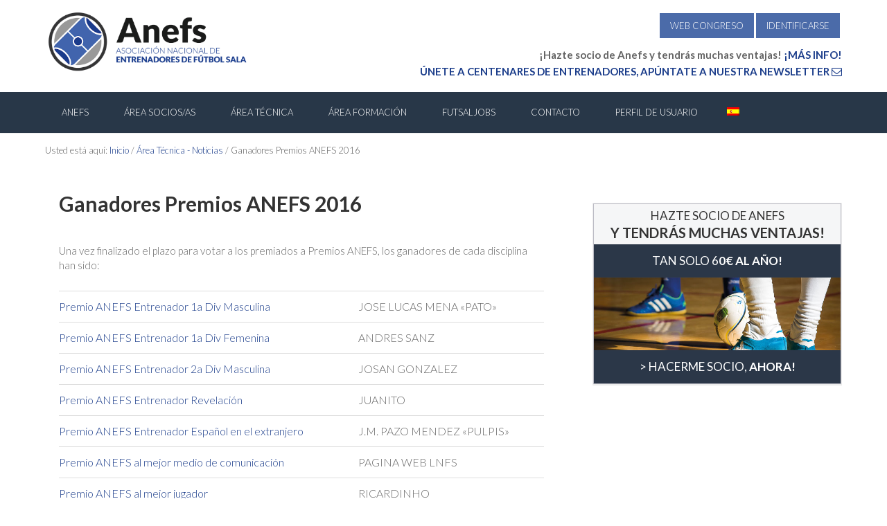

--- FILE ---
content_type: text/html; charset=UTF-8
request_url: https://www.anefs.es/area-tecnica-noticias/ganadores-premios-anefs/
body_size: 20900
content:
<!DOCTYPE html>
<html lang="es-ES">
<head >
<meta charset="UTF-8" />
<meta name="viewport" content="width=device-width, initial-scale=1" />
<script>var et_site_url='https://www.anefs.es';var et_post_id='1997';function et_core_page_resource_fallback(a,b){"undefined"===typeof b&&(b=a.sheet.cssRules&&0===a.sheet.cssRules.length);b&&(a.onerror=null,a.onload=null,a.href?a.href=et_site_url+"/?et_core_page_resource="+a.id+et_post_id:a.src&&(a.src=et_site_url+"/?et_core_page_resource="+a.id+et_post_id))}
</script><meta name='robots' content='index, follow, max-image-preview:large, max-snippet:-1, max-video-preview:-1' />
	<style>img:is([sizes="auto" i], [sizes^="auto," i]) { contain-intrinsic-size: 3000px 1500px }</style>
	<link rel="alternate" hreflang="es" href="https://www.anefs.es/area-tecnica-noticias/ganadores-premios-anefs/" />
<link rel="alternate" hreflang="x-default" href="https://www.anefs.es/area-tecnica-noticias/ganadores-premios-anefs/" />

	<!-- This site is optimized with the Yoast SEO plugin v26.7 - https://yoast.com/wordpress/plugins/seo/ -->
	<title>Ganadores Premios ANEFS 2016 &#8211; Entrenadores Fútbol Sala - ANEFS</title>
	<link rel="canonical" href="https://www.anefs.es/area-tecnica-noticias/ganadores-premios-anefs/" />
	<meta property="og:locale" content="es_ES" />
	<meta property="og:type" content="article" />
	<meta property="og:title" content="Ganadores Premios ANEFS 2016 &#8211; Entrenadores Fútbol Sala - ANEFS" />
	<meta property="og:description" content="Una vez finalizado el plazo para votar a los premiados a Premios ANEFS, los ganadores de cada disciplina han sido: Premio ANEFS Entrenador 1a Div Masculina JOSE LUCAS MENA «PATO» Premio ANEFS Entrenador 1a Div Femenina ANDRES SANZ Premio ANEFS Entrenador 2a Div Masculina JOSAN GONZALEZ Premio ANEFS Entrenador Revelación JUANITO Premio ANEFS Entrenador Español en el [&hellip;]" />
	<meta property="og:url" content="https://www.anefs.es/area-tecnica-noticias/ganadores-premios-anefs/" />
	<meta property="og:site_name" content="Entrenadores Fútbol Sala - ANEFS" />
	<meta property="article:publisher" content="https://www.facebook.com/AnefsOficial" />
	<meta property="article:published_time" content="2016-06-01T04:37:45+00:00" />
	<meta property="article:modified_time" content="2017-04-19T10:22:24+00:00" />
	<meta property="og:image" content="https://www.anefs.es/content/d37b40f764b14a89e2058a44f05a96b6.jpg" />
	<meta property="og:image:width" content="1197" />
	<meta property="og:image:height" content="600" />
	<meta property="og:image:type" content="image/jpeg" />
	<meta name="author" content="Albert Calzada" />
	<meta name="twitter:card" content="summary_large_image" />
	<meta name="twitter:creator" content="@anefs" />
	<meta name="twitter:site" content="@anefs" />
	<meta name="twitter:label1" content="Escrito por" />
	<meta name="twitter:data1" content="Albert Calzada" />
	<meta name="twitter:label2" content="Tiempo de lectura" />
	<meta name="twitter:data2" content="1 minuto" />
	<script type="application/ld+json" class="yoast-schema-graph">{"@context":"https://schema.org","@graph":[{"@type":"Article","@id":"https://www.anefs.es/area-tecnica-noticias/ganadores-premios-anefs/#article","isPartOf":{"@id":"https://www.anefs.es/area-tecnica-noticias/ganadores-premios-anefs/"},"author":{"name":"Albert Calzada","@id":"https://www.anefs.es/#/schema/person/64b4c44d9cee62097141d8359bcfc390"},"headline":"Ganadores Premios ANEFS 2016","datePublished":"2016-06-01T04:37:45+00:00","dateModified":"2017-04-19T10:22:24+00:00","mainEntityOfPage":{"@id":"https://www.anefs.es/area-tecnica-noticias/ganadores-premios-anefs/"},"wordCount":155,"commentCount":0,"image":{"@id":"https://www.anefs.es/area-tecnica-noticias/ganadores-premios-anefs/#primaryimage"},"thumbnailUrl":"https://www.anefs.es/content/d37b40f764b14a89e2058a44f05a96b6.jpg","articleSection":["Área Técnica - Noticias","PREMIOS ANEFS"],"inLanguage":"es","potentialAction":[{"@type":"CommentAction","name":"Comment","target":["https://www.anefs.es/area-tecnica-noticias/ganadores-premios-anefs/#respond"]}]},{"@type":"WebPage","@id":"https://www.anefs.es/area-tecnica-noticias/ganadores-premios-anefs/","url":"https://www.anefs.es/area-tecnica-noticias/ganadores-premios-anefs/","name":"Ganadores Premios ANEFS 2016 &#8211; Entrenadores Fútbol Sala - ANEFS","isPartOf":{"@id":"https://www.anefs.es/#website"},"primaryImageOfPage":{"@id":"https://www.anefs.es/area-tecnica-noticias/ganadores-premios-anefs/#primaryimage"},"image":{"@id":"https://www.anefs.es/area-tecnica-noticias/ganadores-premios-anefs/#primaryimage"},"thumbnailUrl":"https://www.anefs.es/content/d37b40f764b14a89e2058a44f05a96b6.jpg","datePublished":"2016-06-01T04:37:45+00:00","dateModified":"2017-04-19T10:22:24+00:00","author":{"@id":"https://www.anefs.es/#/schema/person/64b4c44d9cee62097141d8359bcfc390"},"breadcrumb":{"@id":"https://www.anefs.es/area-tecnica-noticias/ganadores-premios-anefs/#breadcrumb"},"inLanguage":"es","potentialAction":[{"@type":"ReadAction","target":["https://www.anefs.es/area-tecnica-noticias/ganadores-premios-anefs/"]}]},{"@type":"ImageObject","inLanguage":"es","@id":"https://www.anefs.es/area-tecnica-noticias/ganadores-premios-anefs/#primaryimage","url":"https://www.anefs.es/content/d37b40f764b14a89e2058a44f05a96b6.jpg","contentUrl":"https://www.anefs.es/content/d37b40f764b14a89e2058a44f05a96b6.jpg","width":1197,"height":600},{"@type":"BreadcrumbList","@id":"https://www.anefs.es/area-tecnica-noticias/ganadores-premios-anefs/#breadcrumb","itemListElement":[{"@type":"ListItem","position":1,"name":"Portada","item":"https://www.anefs.es/"},{"@type":"ListItem","position":2,"name":"Ganadores Premios ANEFS 2016"}]},{"@type":"WebSite","@id":"https://www.anefs.es/#website","url":"https://www.anefs.es/","name":"Entrenadores Fútbol Sala - ANEFS","description":"Página oficial de la Asociación Nacional de Entrenadores de Fútbol Sala","potentialAction":[{"@type":"SearchAction","target":{"@type":"EntryPoint","urlTemplate":"https://www.anefs.es/?s={search_term_string}"},"query-input":{"@type":"PropertyValueSpecification","valueRequired":true,"valueName":"search_term_string"}}],"inLanguage":"es"},{"@type":"Person","@id":"https://www.anefs.es/#/schema/person/64b4c44d9cee62097141d8359bcfc390","name":"Albert Calzada","sameAs":["https://communikt.com"],"url":"https://www.anefs.es/author/calzbert/"}]}</script>
	<!-- / Yoast SEO plugin. -->


<link rel='dns-prefetch' href='//widgetlogic.org' />
<link rel='dns-prefetch' href='//maxcdn.bootstrapcdn.com' />
<link rel='dns-prefetch' href='//fonts.googleapis.com' />
<link rel='dns-prefetch' href='//hcaptcha.com' />
<link rel="alternate" type="application/rss+xml" title="Entrenadores Fútbol Sala - ANEFS &raquo; Feed" href="https://www.anefs.es/feed/" />
<link rel="alternate" type="application/rss+xml" title="Entrenadores Fútbol Sala - ANEFS &raquo; Feed de los comentarios" href="https://www.anefs.es/comments/feed/" />
<link rel="alternate" type="application/rss+xml" title="Entrenadores Fútbol Sala - ANEFS &raquo; Comentario Ganadores Premios ANEFS 2016 del feed" href="https://www.anefs.es/area-tecnica-noticias/ganadores-premios-anefs/feed/" />
<script type="text/javascript">
/* <![CDATA[ */
window._wpemojiSettings = {"baseUrl":"https:\/\/s.w.org\/images\/core\/emoji\/16.0.1\/72x72\/","ext":".png","svgUrl":"https:\/\/s.w.org\/images\/core\/emoji\/16.0.1\/svg\/","svgExt":".svg","source":{"concatemoji":"https:\/\/www.anefs.es\/wp-includes\/js\/wp-emoji-release.min.js?ver=ccd9508e7548cdd3be73c56896475f89"}};
/*! This file is auto-generated */
!function(s,n){var o,i,e;function c(e){try{var t={supportTests:e,timestamp:(new Date).valueOf()};sessionStorage.setItem(o,JSON.stringify(t))}catch(e){}}function p(e,t,n){e.clearRect(0,0,e.canvas.width,e.canvas.height),e.fillText(t,0,0);var t=new Uint32Array(e.getImageData(0,0,e.canvas.width,e.canvas.height).data),a=(e.clearRect(0,0,e.canvas.width,e.canvas.height),e.fillText(n,0,0),new Uint32Array(e.getImageData(0,0,e.canvas.width,e.canvas.height).data));return t.every(function(e,t){return e===a[t]})}function u(e,t){e.clearRect(0,0,e.canvas.width,e.canvas.height),e.fillText(t,0,0);for(var n=e.getImageData(16,16,1,1),a=0;a<n.data.length;a++)if(0!==n.data[a])return!1;return!0}function f(e,t,n,a){switch(t){case"flag":return n(e,"\ud83c\udff3\ufe0f\u200d\u26a7\ufe0f","\ud83c\udff3\ufe0f\u200b\u26a7\ufe0f")?!1:!n(e,"\ud83c\udde8\ud83c\uddf6","\ud83c\udde8\u200b\ud83c\uddf6")&&!n(e,"\ud83c\udff4\udb40\udc67\udb40\udc62\udb40\udc65\udb40\udc6e\udb40\udc67\udb40\udc7f","\ud83c\udff4\u200b\udb40\udc67\u200b\udb40\udc62\u200b\udb40\udc65\u200b\udb40\udc6e\u200b\udb40\udc67\u200b\udb40\udc7f");case"emoji":return!a(e,"\ud83e\udedf")}return!1}function g(e,t,n,a){var r="undefined"!=typeof WorkerGlobalScope&&self instanceof WorkerGlobalScope?new OffscreenCanvas(300,150):s.createElement("canvas"),o=r.getContext("2d",{willReadFrequently:!0}),i=(o.textBaseline="top",o.font="600 32px Arial",{});return e.forEach(function(e){i[e]=t(o,e,n,a)}),i}function t(e){var t=s.createElement("script");t.src=e,t.defer=!0,s.head.appendChild(t)}"undefined"!=typeof Promise&&(o="wpEmojiSettingsSupports",i=["flag","emoji"],n.supports={everything:!0,everythingExceptFlag:!0},e=new Promise(function(e){s.addEventListener("DOMContentLoaded",e,{once:!0})}),new Promise(function(t){var n=function(){try{var e=JSON.parse(sessionStorage.getItem(o));if("object"==typeof e&&"number"==typeof e.timestamp&&(new Date).valueOf()<e.timestamp+604800&&"object"==typeof e.supportTests)return e.supportTests}catch(e){}return null}();if(!n){if("undefined"!=typeof Worker&&"undefined"!=typeof OffscreenCanvas&&"undefined"!=typeof URL&&URL.createObjectURL&&"undefined"!=typeof Blob)try{var e="postMessage("+g.toString()+"("+[JSON.stringify(i),f.toString(),p.toString(),u.toString()].join(",")+"));",a=new Blob([e],{type:"text/javascript"}),r=new Worker(URL.createObjectURL(a),{name:"wpTestEmojiSupports"});return void(r.onmessage=function(e){c(n=e.data),r.terminate(),t(n)})}catch(e){}c(n=g(i,f,p,u))}t(n)}).then(function(e){for(var t in e)n.supports[t]=e[t],n.supports.everything=n.supports.everything&&n.supports[t],"flag"!==t&&(n.supports.everythingExceptFlag=n.supports.everythingExceptFlag&&n.supports[t]);n.supports.everythingExceptFlag=n.supports.everythingExceptFlag&&!n.supports.flag,n.DOMReady=!1,n.readyCallback=function(){n.DOMReady=!0}}).then(function(){return e}).then(function(){var e;n.supports.everything||(n.readyCallback(),(e=n.source||{}).concatemoji?t(e.concatemoji):e.wpemoji&&e.twemoji&&(t(e.twemoji),t(e.wpemoji)))}))}((window,document),window._wpemojiSettings);
/* ]]> */
</script>
		<style id="content-control-block-styles">
			@media (max-width: 640px) {
	.cc-hide-on-mobile {
		display: none !important;
	}
}
@media (min-width: 641px) and (max-width: 920px) {
	.cc-hide-on-tablet {
		display: none !important;
	}
}
@media (min-width: 921px) and (max-width: 1440px) {
	.cc-hide-on-desktop {
		display: none !important;
	}
}		</style>
		<link rel='stylesheet' id='wc-blocks-integration-css' href='https://www.anefs.es/wp-content/plugins/woocommerce-subscriptions/vendor/woocommerce/subscriptions-core/build/index.css?ver=7.7.1' type='text/css' media='all' />
<link rel='stylesheet' id='jquery.prettyphoto-css' href='https://www.anefs.es/wp-content/plugins/wp-video-lightbox/css/prettyPhoto.css?ver=ccd9508e7548cdd3be73c56896475f89' type='text/css' media='all' />
<link rel='stylesheet' id='video-lightbox-css' href='https://www.anefs.es/wp-content/plugins/wp-video-lightbox/wp-video-lightbox.css?ver=ccd9508e7548cdd3be73c56896475f89' type='text/css' media='all' />
<link rel='stylesheet' id='enterprise-pro-theme-css' href='https://www.anefs.es/wp-content/themes/anefs/style.css?ver=2.1.1' type='text/css' media='all' />
<style id='wp-emoji-styles-inline-css' type='text/css'>

	img.wp-smiley, img.emoji {
		display: inline !important;
		border: none !important;
		box-shadow: none !important;
		height: 1em !important;
		width: 1em !important;
		margin: 0 0.07em !important;
		vertical-align: -0.1em !important;
		background: none !important;
		padding: 0 !important;
	}
</style>
<link rel='stylesheet' id='wp-block-library-css' href='https://www.anefs.es/wp-includes/css/dist/block-library/style.min.css?ver=ccd9508e7548cdd3be73c56896475f89' type='text/css' media='all' />
<style id='classic-theme-styles-inline-css' type='text/css'>
/*! This file is auto-generated */
.wp-block-button__link{color:#fff;background-color:#32373c;border-radius:9999px;box-shadow:none;text-decoration:none;padding:calc(.667em + 2px) calc(1.333em + 2px);font-size:1.125em}.wp-block-file__button{background:#32373c;color:#fff;text-decoration:none}
</style>
<link rel='stylesheet' id='wc-memberships-blocks-css' href='https://www.anefs.es/wp-content/plugins/woocommerce-memberships/assets/css/blocks/wc-memberships-blocks.min.css?ver=1.26.9' type='text/css' media='all' />
<link rel='stylesheet' id='block-widget-css' href='https://www.anefs.es/wp-content/plugins/widget-logic/block_widget/css/widget.css?ver=1768273520' type='text/css' media='all' />
<link rel='stylesheet' id='content-control-block-styles-css' href='https://www.anefs.es/wp-content/plugins/content-control/dist/style-block-editor.css?ver=2.6.5' type='text/css' media='all' />
<style id='global-styles-inline-css' type='text/css'>
:root{--wp--preset--aspect-ratio--square: 1;--wp--preset--aspect-ratio--4-3: 4/3;--wp--preset--aspect-ratio--3-4: 3/4;--wp--preset--aspect-ratio--3-2: 3/2;--wp--preset--aspect-ratio--2-3: 2/3;--wp--preset--aspect-ratio--16-9: 16/9;--wp--preset--aspect-ratio--9-16: 9/16;--wp--preset--color--black: #000000;--wp--preset--color--cyan-bluish-gray: #abb8c3;--wp--preset--color--white: #ffffff;--wp--preset--color--pale-pink: #f78da7;--wp--preset--color--vivid-red: #cf2e2e;--wp--preset--color--luminous-vivid-orange: #ff6900;--wp--preset--color--luminous-vivid-amber: #fcb900;--wp--preset--color--light-green-cyan: #7bdcb5;--wp--preset--color--vivid-green-cyan: #00d084;--wp--preset--color--pale-cyan-blue: #8ed1fc;--wp--preset--color--vivid-cyan-blue: #0693e3;--wp--preset--color--vivid-purple: #9b51e0;--wp--preset--gradient--vivid-cyan-blue-to-vivid-purple: linear-gradient(135deg,rgba(6,147,227,1) 0%,rgb(155,81,224) 100%);--wp--preset--gradient--light-green-cyan-to-vivid-green-cyan: linear-gradient(135deg,rgb(122,220,180) 0%,rgb(0,208,130) 100%);--wp--preset--gradient--luminous-vivid-amber-to-luminous-vivid-orange: linear-gradient(135deg,rgba(252,185,0,1) 0%,rgba(255,105,0,1) 100%);--wp--preset--gradient--luminous-vivid-orange-to-vivid-red: linear-gradient(135deg,rgba(255,105,0,1) 0%,rgb(207,46,46) 100%);--wp--preset--gradient--very-light-gray-to-cyan-bluish-gray: linear-gradient(135deg,rgb(238,238,238) 0%,rgb(169,184,195) 100%);--wp--preset--gradient--cool-to-warm-spectrum: linear-gradient(135deg,rgb(74,234,220) 0%,rgb(151,120,209) 20%,rgb(207,42,186) 40%,rgb(238,44,130) 60%,rgb(251,105,98) 80%,rgb(254,248,76) 100%);--wp--preset--gradient--blush-light-purple: linear-gradient(135deg,rgb(255,206,236) 0%,rgb(152,150,240) 100%);--wp--preset--gradient--blush-bordeaux: linear-gradient(135deg,rgb(254,205,165) 0%,rgb(254,45,45) 50%,rgb(107,0,62) 100%);--wp--preset--gradient--luminous-dusk: linear-gradient(135deg,rgb(255,203,112) 0%,rgb(199,81,192) 50%,rgb(65,88,208) 100%);--wp--preset--gradient--pale-ocean: linear-gradient(135deg,rgb(255,245,203) 0%,rgb(182,227,212) 50%,rgb(51,167,181) 100%);--wp--preset--gradient--electric-grass: linear-gradient(135deg,rgb(202,248,128) 0%,rgb(113,206,126) 100%);--wp--preset--gradient--midnight: linear-gradient(135deg,rgb(2,3,129) 0%,rgb(40,116,252) 100%);--wp--preset--font-size--small: 13px;--wp--preset--font-size--medium: 20px;--wp--preset--font-size--large: 36px;--wp--preset--font-size--x-large: 42px;--wp--preset--spacing--20: 0.44rem;--wp--preset--spacing--30: 0.67rem;--wp--preset--spacing--40: 1rem;--wp--preset--spacing--50: 1.5rem;--wp--preset--spacing--60: 2.25rem;--wp--preset--spacing--70: 3.38rem;--wp--preset--spacing--80: 5.06rem;--wp--preset--shadow--natural: 6px 6px 9px rgba(0, 0, 0, 0.2);--wp--preset--shadow--deep: 12px 12px 50px rgba(0, 0, 0, 0.4);--wp--preset--shadow--sharp: 6px 6px 0px rgba(0, 0, 0, 0.2);--wp--preset--shadow--outlined: 6px 6px 0px -3px rgba(255, 255, 255, 1), 6px 6px rgba(0, 0, 0, 1);--wp--preset--shadow--crisp: 6px 6px 0px rgba(0, 0, 0, 1);}:where(.is-layout-flex){gap: 0.5em;}:where(.is-layout-grid){gap: 0.5em;}body .is-layout-flex{display: flex;}.is-layout-flex{flex-wrap: wrap;align-items: center;}.is-layout-flex > :is(*, div){margin: 0;}body .is-layout-grid{display: grid;}.is-layout-grid > :is(*, div){margin: 0;}:where(.wp-block-columns.is-layout-flex){gap: 2em;}:where(.wp-block-columns.is-layout-grid){gap: 2em;}:where(.wp-block-post-template.is-layout-flex){gap: 1.25em;}:where(.wp-block-post-template.is-layout-grid){gap: 1.25em;}.has-black-color{color: var(--wp--preset--color--black) !important;}.has-cyan-bluish-gray-color{color: var(--wp--preset--color--cyan-bluish-gray) !important;}.has-white-color{color: var(--wp--preset--color--white) !important;}.has-pale-pink-color{color: var(--wp--preset--color--pale-pink) !important;}.has-vivid-red-color{color: var(--wp--preset--color--vivid-red) !important;}.has-luminous-vivid-orange-color{color: var(--wp--preset--color--luminous-vivid-orange) !important;}.has-luminous-vivid-amber-color{color: var(--wp--preset--color--luminous-vivid-amber) !important;}.has-light-green-cyan-color{color: var(--wp--preset--color--light-green-cyan) !important;}.has-vivid-green-cyan-color{color: var(--wp--preset--color--vivid-green-cyan) !important;}.has-pale-cyan-blue-color{color: var(--wp--preset--color--pale-cyan-blue) !important;}.has-vivid-cyan-blue-color{color: var(--wp--preset--color--vivid-cyan-blue) !important;}.has-vivid-purple-color{color: var(--wp--preset--color--vivid-purple) !important;}.has-black-background-color{background-color: var(--wp--preset--color--black) !important;}.has-cyan-bluish-gray-background-color{background-color: var(--wp--preset--color--cyan-bluish-gray) !important;}.has-white-background-color{background-color: var(--wp--preset--color--white) !important;}.has-pale-pink-background-color{background-color: var(--wp--preset--color--pale-pink) !important;}.has-vivid-red-background-color{background-color: var(--wp--preset--color--vivid-red) !important;}.has-luminous-vivid-orange-background-color{background-color: var(--wp--preset--color--luminous-vivid-orange) !important;}.has-luminous-vivid-amber-background-color{background-color: var(--wp--preset--color--luminous-vivid-amber) !important;}.has-light-green-cyan-background-color{background-color: var(--wp--preset--color--light-green-cyan) !important;}.has-vivid-green-cyan-background-color{background-color: var(--wp--preset--color--vivid-green-cyan) !important;}.has-pale-cyan-blue-background-color{background-color: var(--wp--preset--color--pale-cyan-blue) !important;}.has-vivid-cyan-blue-background-color{background-color: var(--wp--preset--color--vivid-cyan-blue) !important;}.has-vivid-purple-background-color{background-color: var(--wp--preset--color--vivid-purple) !important;}.has-black-border-color{border-color: var(--wp--preset--color--black) !important;}.has-cyan-bluish-gray-border-color{border-color: var(--wp--preset--color--cyan-bluish-gray) !important;}.has-white-border-color{border-color: var(--wp--preset--color--white) !important;}.has-pale-pink-border-color{border-color: var(--wp--preset--color--pale-pink) !important;}.has-vivid-red-border-color{border-color: var(--wp--preset--color--vivid-red) !important;}.has-luminous-vivid-orange-border-color{border-color: var(--wp--preset--color--luminous-vivid-orange) !important;}.has-luminous-vivid-amber-border-color{border-color: var(--wp--preset--color--luminous-vivid-amber) !important;}.has-light-green-cyan-border-color{border-color: var(--wp--preset--color--light-green-cyan) !important;}.has-vivid-green-cyan-border-color{border-color: var(--wp--preset--color--vivid-green-cyan) !important;}.has-pale-cyan-blue-border-color{border-color: var(--wp--preset--color--pale-cyan-blue) !important;}.has-vivid-cyan-blue-border-color{border-color: var(--wp--preset--color--vivid-cyan-blue) !important;}.has-vivid-purple-border-color{border-color: var(--wp--preset--color--vivid-purple) !important;}.has-vivid-cyan-blue-to-vivid-purple-gradient-background{background: var(--wp--preset--gradient--vivid-cyan-blue-to-vivid-purple) !important;}.has-light-green-cyan-to-vivid-green-cyan-gradient-background{background: var(--wp--preset--gradient--light-green-cyan-to-vivid-green-cyan) !important;}.has-luminous-vivid-amber-to-luminous-vivid-orange-gradient-background{background: var(--wp--preset--gradient--luminous-vivid-amber-to-luminous-vivid-orange) !important;}.has-luminous-vivid-orange-to-vivid-red-gradient-background{background: var(--wp--preset--gradient--luminous-vivid-orange-to-vivid-red) !important;}.has-very-light-gray-to-cyan-bluish-gray-gradient-background{background: var(--wp--preset--gradient--very-light-gray-to-cyan-bluish-gray) !important;}.has-cool-to-warm-spectrum-gradient-background{background: var(--wp--preset--gradient--cool-to-warm-spectrum) !important;}.has-blush-light-purple-gradient-background{background: var(--wp--preset--gradient--blush-light-purple) !important;}.has-blush-bordeaux-gradient-background{background: var(--wp--preset--gradient--blush-bordeaux) !important;}.has-luminous-dusk-gradient-background{background: var(--wp--preset--gradient--luminous-dusk) !important;}.has-pale-ocean-gradient-background{background: var(--wp--preset--gradient--pale-ocean) !important;}.has-electric-grass-gradient-background{background: var(--wp--preset--gradient--electric-grass) !important;}.has-midnight-gradient-background{background: var(--wp--preset--gradient--midnight) !important;}.has-small-font-size{font-size: var(--wp--preset--font-size--small) !important;}.has-medium-font-size{font-size: var(--wp--preset--font-size--medium) !important;}.has-large-font-size{font-size: var(--wp--preset--font-size--large) !important;}.has-x-large-font-size{font-size: var(--wp--preset--font-size--x-large) !important;}
:where(.wp-block-post-template.is-layout-flex){gap: 1.25em;}:where(.wp-block-post-template.is-layout-grid){gap: 1.25em;}
:where(.wp-block-columns.is-layout-flex){gap: 2em;}:where(.wp-block-columns.is-layout-grid){gap: 2em;}
:root :where(.wp-block-pullquote){font-size: 1.5em;line-height: 1.6;}
</style>
<link rel='stylesheet' id='woocommerce-layout-css' href='https://www.anefs.es/wp-content/plugins/woocommerce/assets/css/woocommerce-layout.css?ver=10.2.2' type='text/css' media='all' />
<link rel='stylesheet' id='woocommerce-smallscreen-css' href='https://www.anefs.es/wp-content/plugins/woocommerce/assets/css/woocommerce-smallscreen.css?ver=10.2.2' type='text/css' media='only screen and (max-width: 768px)' />
<link rel='stylesheet' id='woocommerce-general-css' href='https://www.anefs.es/wp-content/plugins/woocommerce/assets/css/woocommerce.css?ver=10.2.2' type='text/css' media='all' />
<style id='woocommerce-inline-inline-css' type='text/css'>
.woocommerce form .form-row .required { visibility: visible; }
</style>
<link rel='stylesheet' id='wp-job-manager-job-listings-css' href='https://www.anefs.es/wp-content/plugins/wp-job-manager/assets/dist/css/job-listings.css?ver=598383a28ac5f9f156e4' type='text/css' media='all' />
<link rel='stylesheet' id='owl.carousel.style-css' href='https://www.anefs.es/wp-content/plugins/wp-posts-carousel/owl.carousel/assets/owl.carousel.css?ver=ccd9508e7548cdd3be73c56896475f89' type='text/css' media='all' />
<link rel='stylesheet' id='wp-font-awesome-css' href='//maxcdn.bootstrapcdn.com/font-awesome/4.3.0/css/font-awesome.min.css?ver=ccd9508e7548cdd3be73c56896475f89' type='text/css' media='all' />
<link rel='stylesheet' id='bigger-picture-css' href='https://www.anefs.es/wp-content/plugins/youtube-channel/assets/lib/bigger-picture/css/bigger-picture.min.css?ver=3.25.2' type='text/css' media='all' />
<link rel='stylesheet' id='youtube-channel-css' href='https://www.anefs.es/wp-content/plugins/youtube-channel/assets/css/youtube-channel.min.css?ver=3.25.2' type='text/css' media='all' />
<link rel='stylesheet' id='wpml-legacy-horizontal-list-0-css' href='https://www.anefs.es/wp-content/plugins/sitepress-multilingual-cms/templates/language-switchers/legacy-list-horizontal/style.min.css?ver=1' type='text/css' media='all' />
<link rel='stylesheet' id='wpml-menu-item-0-css' href='https://www.anefs.es/wp-content/plugins/sitepress-multilingual-cms/templates/language-switchers/menu-item/style.min.css?ver=1' type='text/css' media='all' />
<link rel='stylesheet' id='if-menu-site-css-css' href='https://www.anefs.es/wp-content/plugins/if-menu/assets/if-menu-site.css?ver=ccd9508e7548cdd3be73c56896475f89' type='text/css' media='all' />
<link rel='stylesheet' id='brands-styles-css' href='https://www.anefs.es/wp-content/plugins/woocommerce/assets/css/brands.css?ver=10.2.2' type='text/css' media='all' />
<link rel='stylesheet' id='wc-memberships-frontend-css' href='https://www.anefs.es/wp-content/plugins/woocommerce-memberships/assets/css/frontend/wc-memberships-frontend.min.css?ver=1.26.9' type='text/css' media='all' />
<link rel='stylesheet' id='dashicons-css' href='https://www.anefs.es/wp-includes/css/dashicons.min.css?ver=ccd9508e7548cdd3be73c56896475f89' type='text/css' media='all' />
<link rel='stylesheet' id='google-fonts-css' href='//fonts.googleapis.com/css?family=Lato%3A300%2C700%2C300italic%7CTitillium+Web%3A600&#038;ver=2.1.1' type='text/css' media='all' />
<link rel='stylesheet' id='simple-social-icons-font-css' href='https://www.anefs.es/wp-content/plugins/simple-social-icons/css/style.css?ver=4.0.0' type='text/css' media='all' />
<link rel='stylesheet' id='glmb-style-css' href='https://www.anefs.es/wp-content/plugins/wpstudio-login-modal-box//assets/css/wpstudio-glmb-style.css?ver=ccd9508e7548cdd3be73c56896475f89' type='text/css' media='all' />
<link rel='stylesheet' id='otw-shortcode-general_foundicons-css' href='https://www.anefs.es/wp-content/plugins/toggles-shortcode-and-widget/include/otw_components/otw_shortcode/css/general_foundicons.css?ver=ccd9508e7548cdd3be73c56896475f89' type='text/css' media='all' />
<link rel='stylesheet' id='otw-shortcode-social_foundicons-css' href='https://www.anefs.es/wp-content/plugins/toggles-shortcode-and-widget/include/otw_components/otw_shortcode/css/social_foundicons.css?ver=ccd9508e7548cdd3be73c56896475f89' type='text/css' media='all' />
<link rel='stylesheet' id='otw-shortcode-css' href='https://www.anefs.es/wp-content/plugins/toggles-shortcode-and-widget/include/otw_components/otw_shortcode/css/otw_shortcode.css?ver=ccd9508e7548cdd3be73c56896475f89' type='text/css' media='all' />
<script type="text/javascript" id="wpml-cookie-js-extra">
/* <![CDATA[ */
var wpml_cookies = {"wp-wpml_current_language":{"value":"es","expires":1,"path":"\/"}};
var wpml_cookies = {"wp-wpml_current_language":{"value":"es","expires":1,"path":"\/"}};
/* ]]> */
</script>
<script type="text/javascript" src="https://www.anefs.es/wp-content/plugins/sitepress-multilingual-cms/res/js/cookies/language-cookie.js?ver=486900" id="wpml-cookie-js" defer="defer" data-wp-strategy="defer"></script>
<script type="text/javascript" src="https://www.anefs.es/wp-includes/js/jquery/jquery.min.js?ver=3.7.1" id="jquery-core-js"></script>
<script type="text/javascript" src="https://www.anefs.es/wp-includes/js/jquery/jquery-migrate.min.js?ver=3.4.1" id="jquery-migrate-js"></script>
<script type="text/javascript" src="https://www.anefs.es/wp-content/plugins/wp-video-lightbox/js/jquery.prettyPhoto.js?ver=3.1.6" id="jquery.prettyphoto-js"></script>
<script type="text/javascript" id="video-lightbox-js-extra">
/* <![CDATA[ */
var vlpp_vars = {"prettyPhoto_rel":"wp-video-lightbox","animation_speed":"fast","slideshow":"5000","autoplay_slideshow":"false","opacity":"0.80","show_title":"true","allow_resize":"true","allow_expand":"true","default_width":"640","default_height":"480","counter_separator_label":"\/","theme":"pp_default","horizontal_padding":"20","hideflash":"false","wmode":"opaque","autoplay":"false","modal":"false","deeplinking":"false","overlay_gallery":"true","overlay_gallery_max":"30","keyboard_shortcuts":"true","ie6_fallback":"true"};
/* ]]> */
</script>
<script type="text/javascript" src="https://www.anefs.es/wp-content/plugins/wp-video-lightbox/js/video-lightbox.js?ver=3.1.6" id="video-lightbox-js"></script>
<script type="text/javascript" src="https://www.anefs.es/wp-includes/js/tinymce/tinymce.min.js?ver=49110-20250317" id="wp-tinymce-root-js"></script>
<script type="text/javascript" src="https://www.anefs.es/wp-includes/js/tinymce/plugins/compat3x/plugin.min.js?ver=49110-20250317" id="wp-tinymce-js"></script>
<script type="text/javascript" src="https://www.anefs.es/wp-content/plugins/woocommerce/assets/js/jquery-blockui/jquery.blockUI.min.js?ver=2.7.0-wc.10.2.2" id="jquery-blockui-js" defer="defer" data-wp-strategy="defer"></script>
<script type="text/javascript" id="wc-add-to-cart-js-extra">
/* <![CDATA[ */
var wc_add_to_cart_params = {"ajax_url":"\/wp-admin\/admin-ajax.php","wc_ajax_url":"\/?wc-ajax=%%endpoint%%","i18n_view_cart":"Ver carrito","cart_url":"https:\/\/www.anefs.es\/carrito-2\/","is_cart":"","cart_redirect_after_add":"no"};
/* ]]> */
</script>
<script type="text/javascript" src="https://www.anefs.es/wp-content/plugins/woocommerce/assets/js/frontend/add-to-cart.min.js?ver=10.2.2" id="wc-add-to-cart-js" defer="defer" data-wp-strategy="defer"></script>
<script type="text/javascript" src="https://www.anefs.es/wp-content/plugins/woocommerce/assets/js/js-cookie/js.cookie.min.js?ver=2.1.4-wc.10.2.2" id="js-cookie-js" defer="defer" data-wp-strategy="defer"></script>
<script type="text/javascript" id="woocommerce-js-extra">
/* <![CDATA[ */
var woocommerce_params = {"ajax_url":"\/wp-admin\/admin-ajax.php","wc_ajax_url":"\/?wc-ajax=%%endpoint%%","i18n_password_show":"Mostrar contrase\u00f1a","i18n_password_hide":"Ocultar contrase\u00f1a"};
/* ]]> */
</script>
<script type="text/javascript" src="https://www.anefs.es/wp-content/plugins/woocommerce/assets/js/frontend/woocommerce.min.js?ver=10.2.2" id="woocommerce-js" defer="defer" data-wp-strategy="defer"></script>
<script type="text/javascript" src="https://www.anefs.es/wp-content/themes/anefs/js/responsive-menu.js?ver=1.0.0" id="enterprise-responsive-menu-js"></script>
<script type="text/javascript" src="https://www.anefs.es/wp-content/plugins/wpstudio-login-modal-box//assets/js/remodal.js?ver=ccd9508e7548cdd3be73c56896475f89" id="remodal-js"></script>
<script type="text/javascript" src="https://www.anefs.es/wp-content/plugins/toggles-shortcode-and-widget/include/otw_components/otw_shortcode/js/otw_shortcode_core.js?ver=ccd9508e7548cdd3be73c56896475f89" id="otw-shortcode-core-js"></script>
<script type="text/javascript" src="https://www.anefs.es/wp-content/plugins/toggles-shortcode-and-widget/include/otw_components/otw_shortcode/js/otw_shortcode.js?ver=ccd9508e7548cdd3be73c56896475f89" id="otw-shortcode-js"></script>
<link rel="https://api.w.org/" href="https://www.anefs.es/wp-json/" /><link rel="alternate" title="JSON" type="application/json" href="https://www.anefs.es/wp-json/wp/v2/posts/1997" />
<link rel='shortlink' href='https://www.anefs.es/?p=1997' />
<link rel="alternate" title="oEmbed (JSON)" type="application/json+oembed" href="https://www.anefs.es/wp-json/oembed/1.0/embed?url=https%3A%2F%2Fwww.anefs.es%2Farea-tecnica-noticias%2Fganadores-premios-anefs%2F" />
<link rel="alternate" title="oEmbed (XML)" type="text/xml+oembed" href="https://www.anefs.es/wp-json/oembed/1.0/embed?url=https%3A%2F%2Fwww.anefs.es%2Farea-tecnica-noticias%2Fganadores-premios-anefs%2F&#038;format=xml" />
<meta name="generator" content="WPML ver:4.8.6 stt:1,2;" />
<script src="https://www.google.com/recaptcha/api.js" async defer></script>
<script>var wp_posts_carousel_url="https://www.anefs.es/wp-content/plugins/wp-posts-carousel/";</script><script>
            WP_VIDEO_LIGHTBOX_VERSION="1.9.12";
            WP_VID_LIGHTBOX_URL="https://www.anefs.es/wp-content/plugins/wp-video-lightbox";
                        function wpvl_paramReplace(name, string, value) {
                // Find the param with regex
                // Grab the first character in the returned string (should be ? or &)
                // Replace our href string with our new value, passing on the name and delimeter

                var re = new RegExp("[\?&]" + name + "=([^&#]*)");
                var matches = re.exec(string);
                var newString;

                if (matches === null) {
                    // if there are no params, append the parameter
                    newString = string + '?' + name + '=' + value;
                } else {
                    var delimeter = matches[0].charAt(0);
                    newString = string.replace(re, delimeter + name + "=" + value);
                }
                return newString;
            }
            </script><style>
.h-captcha{position:relative;display:block;margin-bottom:2rem;padding:0;clear:both}.h-captcha[data-size="normal"]{width:303px;height:78px}.h-captcha[data-size="compact"]{width:164px;height:144px}.h-captcha[data-size="invisible"]{display:none}.h-captcha iframe{z-index:1}.h-captcha::before{content:"";display:block;position:absolute;top:0;left:0;background:url(https://www.anefs.es/wp-content/plugins/hcaptcha-for-forms-and-more/assets/images/hcaptcha-div-logo.svg) no-repeat;border:1px solid #fff0;border-radius:4px;box-sizing:border-box}.h-captcha::after{content:"If you see this message, hCaptcha failed to load due to site errors.";font:13px/1.35 system-ui,-apple-system,Segoe UI,Roboto,Arial,sans-serif;display:block;position:absolute;top:0;left:0;box-sizing:border-box;color:red;opacity:0}.h-captcha:not(:has(iframe))::after{animation:hcap-msg-fade-in .3s ease forwards;animation-delay:2s}.h-captcha:has(iframe)::after{animation:none;opacity:0}@keyframes hcap-msg-fade-in{to{opacity:1}}.h-captcha[data-size="normal"]::before{width:300px;height:74px;background-position:94% 28%}.h-captcha[data-size="normal"]::after{padding:19px 75px 16px 10px}.h-captcha[data-size="compact"]::before{width:156px;height:136px;background-position:50% 79%}.h-captcha[data-size="compact"]::after{padding:10px 10px 16px 10px}.h-captcha[data-theme="light"]::before,body.is-light-theme .h-captcha[data-theme="auto"]::before,.h-captcha[data-theme="auto"]::before{background-color:#fafafa;border:1px solid #e0e0e0}.h-captcha[data-theme="dark"]::before,body.is-dark-theme .h-captcha[data-theme="auto"]::before,html.wp-dark-mode-active .h-captcha[data-theme="auto"]::before,html.drdt-dark-mode .h-captcha[data-theme="auto"]::before{background-image:url(https://www.anefs.es/wp-content/plugins/hcaptcha-for-forms-and-more/assets/images/hcaptcha-div-logo-white.svg);background-repeat:no-repeat;background-color:#333;border:1px solid #f5f5f5}@media (prefers-color-scheme:dark){.h-captcha[data-theme="auto"]::before{background-image:url(https://www.anefs.es/wp-content/plugins/hcaptcha-for-forms-and-more/assets/images/hcaptcha-div-logo-white.svg);background-repeat:no-repeat;background-color:#333;border:1px solid #f5f5f5}}.h-captcha[data-theme="custom"]::before{background-color:initial}.h-captcha[data-size="invisible"]::before,.h-captcha[data-size="invisible"]::after{display:none}.h-captcha iframe{position:relative}div[style*="z-index: 2147483647"] div[style*="border-width: 11px"][style*="position: absolute"][style*="pointer-events: none"]{border-style:none}
</style>
<style type="text/css" id="et-bloom-custom-css">
					.et_bloom .et_bloom_optin_1 .et_bloom_form_content { background-color: #3b3b3b !important; } .et_bloom .et_bloom_optin_1 .et_bloom_form_container .et_bloom_form_header { background-color: #ffffff !important; } .et_bloom .et_bloom_optin_1 .carrot_edge .et_bloom_form_content:before { border-top-color: #ffffff !important; } .et_bloom .et_bloom_optin_1 .carrot_edge.et_bloom_form_right .et_bloom_form_content:before, .et_bloom .et_bloom_optin_1 .carrot_edge.et_bloom_form_left .et_bloom_form_content:before { border-top-color: transparent !important; border-left-color: #ffffff !important; }
						@media only screen and ( max-width: 767px ) {.et_bloom .et_bloom_optin_1 .carrot_edge.et_bloom_form_right .et_bloom_form_content:before { border-top-color: #ffffff !important; border-left-color: transparent !important; }.et_bloom .et_bloom_optin_1 .carrot_edge.et_bloom_form_left .et_bloom_form_content:after { border-bottom-color: #ffffff !important; border-left-color: transparent !important; }
						}.et_bloom .et_bloom_optin_1 .et_bloom_form_content button { background-color: #8d9ec4 !important; } .et_bloom .et_bloom_optin_1 .et_bloom_form_content .et_bloom_fields i { color: #8d9ec4 !important; } .et_bloom .et_bloom_optin_1 .et_bloom_form_content .et_bloom_custom_field_radio i:before { background: #8d9ec4 !important; } .et_bloom .et_bloom_optin_1 .et_bloom_form_content button { background-color: #8d9ec4 !important; } .et_bloom .et_bloom_optin_1 .et_bloom_form_container h2, .et_bloom .et_bloom_optin_1 .et_bloom_form_container h2 span, .et_bloom .et_bloom_optin_1 .et_bloom_form_container h2 strong { font-family: "Lato", Helvetica, Arial, Lucida, sans-serif; }.et_bloom .et_bloom_optin_1 .et_bloom_form_container p, .et_bloom .et_bloom_optin_1 .et_bloom_form_container p span, .et_bloom .et_bloom_optin_1 .et_bloom_form_container p strong, .et_bloom .et_bloom_optin_1 .et_bloom_form_container form input, .et_bloom .et_bloom_optin_1 .et_bloom_form_container form button span { font-family: "Lato", Helvetica, Arial, Lucida, sans-serif; } 
				</style><link rel="preload" href="https://www.anefs.es/wp-content/plugins/bloom/core/admin/fonts/modules.ttf" as="font" crossorigin="anonymous"><!-- Global site tag (gtag.js) - Google Analytics -->
<script async src="https://www.googletagmanager.com/gtag/js?id=G-4M81GZJW2X"></script>
<script>
  window.dataLayer = window.dataLayer || [];
  function gtag(){dataLayer.push(arguments);}
  gtag('js', new Date());

  gtag('config', 'G-4M81GZJW2X');
</script>
<style type="text/css" media="all" id="siteorigin-panels-grids-wp_head">/* Layout 280 */ #pgc-280-0-0 , #pgc-280-0-1 , #pgc-280-0-2 , #pgc-280-0-3 , #pgc-280-0-4 { width:20% } #pg-280-0 .panel-grid-cell { float:left } #pl-280 .panel-grid-cell .so-panel { margin-bottom:30px } #pl-280 .panel-grid-cell .so-panel:last-child { margin-bottom:0px } #pg-280-0 { margin-left:-15px;margin-right:-15px } #pg-280-0 .panel-grid-cell { padding-left:15px;padding-right:15px } @media (max-width:780px){ #pg-280-0 .panel-grid-cell { float:none;width:auto } #pgc-280-0-0 , #pgc-280-0-1 , #pgc-280-0-2 , #pgc-280-0-3 { margin-bottom:30px } #pl-280 .panel-grid , #pl-280 .panel-grid-cell {  } #pl-280 .panel-grid .panel-grid-cell-empty { display:none } #pl-280 .panel-grid .panel-grid-cell-mobile-last { margin-bottom:0px }  } </style><link rel="icon" href="https://www.anefs.es/content/cropped-logo_anefs_normal-32x32.png" sizes="32x32" />
<style type="text/css" media="all" id="siteorigin-panels-grids-wp_footer">/* Layout 285 */ #pg-285-0 , #pg-285-1 , #pl-285 .panel-grid-cell .so-panel { margin-bottom:30px } #pg-285-0 .panel-grid-cell { float:none } #pgc-285-1-0 , #pgc-285-1-1 , #pgc-285-1-2 , #pgc-285-1-3 , #pgc-285-1-4 , #pgc-285-1-5 , #pgc-285-1-6 , #pgc-285-1-7 { width:12.5% } #pg-285-1 .panel-grid-cell , #pg-285-2 .panel-grid-cell { float:left } #pgc-285-2-0 { width:68.493% } #pgc-285-2-1 { width:31.507% } #pl-285 .panel-grid-cell .so-panel:last-child { margin-bottom:0px } #pg-285-0 , #pg-285-2 { margin-left:-15px;margin-right:-15px } #pg-285-0 .panel-grid-cell , #pg-285-2 .panel-grid-cell { padding-left:15px;padding-right:15px } #panel-285-1-0-0 > .panel-widget-style , #panel-285-1-0-1 > .panel-widget-style , #panel-285-1-0-2 > .panel-widget-style , #panel-285-1-1-0 > .panel-widget-style , #panel-285-1-1-1 > .panel-widget-style , #panel-285-1-2-0 > .panel-widget-style , #panel-285-1-2-1 > .panel-widget-style , #panel-285-1-3-0 > .panel-widget-style , #panel-285-1-3-1 > .panel-widget-style , #panel-285-1-4-0 > .panel-widget-style , #panel-285-1-4-1 > .panel-widget-style , #panel-285-1-5-0 > .panel-widget-style , #panel-285-1-5-1 > .panel-widget-style , #panel-285-1-6-0 > .panel-widget-style , #panel-285-1-6-1 > .panel-widget-style , #panel-285-1-7-0 > .panel-widget-style , #panel-285-1-7-1 > .panel-widget-style { padding:2% 2% 2% 2% } #panel-285-2-0-0 > .panel-widget-style { padding:0px 0px 0px 0px } #pg-285-2 > .panel-row-style { padding:10px 10px 10px 10px } @media (max-width:780px){ #pg-285-0 .panel-grid-cell , #pg-285-1 .panel-grid-cell , #pg-285-2 .panel-grid-cell { float:none;width:auto } #pgc-285-1-0 , #pgc-285-1-1 , #pgc-285-1-2 , #pgc-285-1-3 , #pgc-285-1-4 , #pgc-285-1-5 , #pgc-285-1-6 , #pgc-285-2-0 { margin-bottom:30px } #pl-285 .panel-grid , #pl-285 .panel-grid-cell {  } #pl-285 .panel-grid .panel-grid-cell-empty { display:none } #pl-285 .panel-grid .panel-grid-cell-mobile-last { margin-bottom:0px }  } </style>
<style type="text/css" media="all"
				       id="siteorigin-panels-layouts-head">/* Layout 285 */ #pgc-285-0-0 { width:100%;width:calc(100% - ( 0 * 30px ) ) } #pg-285-0 , #pg-285-1 , #pl-285 .so-panel { margin-bottom:30px } #pgc-285-1-0 , #pgc-285-1-1 , #pgc-285-1-2 , #pgc-285-1-3 , #pgc-285-1-4 , #pgc-285-1-5 , #pgc-285-1-6 , #pgc-285-1-7 { width:12.5%;width:calc(12.5% - ( 0.875 * 0px ) ) } #pgc-285-2-0 { width:68.4932%;width:calc(68.4932% - ( 0.31506849315068 * 30px ) ) } #pgc-285-2-1 { width:31.5068%;width:calc(31.5068% - ( 0.68493150684932 * 30px ) ) } #pl-285 .so-panel:last-child { margin-bottom:0px } #pg-285-0.panel-no-style, #pg-285-0.panel-has-style > .panel-row-style , #pg-285-2.panel-no-style, #pg-285-2.panel-has-style > .panel-row-style { -webkit-align-items:flex-start;align-items:flex-start } #panel-285-1-0-0> .panel-widget-style , #panel-285-1-0-1> .panel-widget-style , #panel-285-1-0-2> .panel-widget-style , #panel-285-1-1-0> .panel-widget-style , #panel-285-1-1-1> .panel-widget-style , #panel-285-1-2-0> .panel-widget-style , #panel-285-1-2-1> .panel-widget-style , #panel-285-1-3-0> .panel-widget-style , #panel-285-1-3-1> .panel-widget-style , #panel-285-1-4-0> .panel-widget-style , #panel-285-1-4-1> .panel-widget-style , #panel-285-1-5-0> .panel-widget-style , #panel-285-1-5-1> .panel-widget-style , #panel-285-1-6-0> .panel-widget-style , #panel-285-1-6-1> .panel-widget-style , #panel-285-1-7-0> .panel-widget-style , #panel-285-1-7-1> .panel-widget-style { border:1px solid #ededed;padding:2% 2% 2% 2% } #pg-285-2> .panel-row-style { background-color:#8193ba;padding:10px 10px 10px 10px } #panel-285-2-0-0> .panel-widget-style { padding:0px 0px 0px 0px } @media (max-width:780px){ #pg-285-0.panel-no-style, #pg-285-0.panel-has-style > .panel-row-style , #pg-285-1.panel-no-style, #pg-285-1.panel-has-style > .panel-row-style , #pg-285-2.panel-no-style, #pg-285-2.panel-has-style > .panel-row-style { -webkit-flex-direction:column;-ms-flex-direction:column;flex-direction:column } #pg-285-0 .panel-grid-cell , #pg-285-1 .panel-grid-cell , #pg-285-2 .panel-grid-cell { margin-right:0 } #pg-285-0 .panel-grid-cell , #pg-285-1 .panel-grid-cell , #pg-285-2 .panel-grid-cell { width:100% } #pgc-285-1-0 , #pgc-285-1-1 , #pgc-285-1-2 , #pgc-285-1-3 , #pgc-285-1-4 , #pgc-285-1-5 , #pgc-285-1-6 , #pgc-285-2-0 { margin-bottom:30px } #pl-285 .panel-grid-cell { padding:0 } #pl-285 .panel-grid .panel-grid-cell-empty { display:none } #pl-285 .panel-grid .panel-grid-cell-mobile-last { margin-bottom:0px }  } </style><style type="text/css">.site-title a { background: url(https://www.anefs.es/content/logo_anefs_letr.png) no-repeat !important; }</style>
	<noscript><style>.woocommerce-product-gallery{ opacity: 1 !important; }</style></noscript>
	<style>
div.wpforms-container-full .wpforms-form .h-captcha{position:relative;display:block;margin-bottom:0;padding:0;clear:both}div.wpforms-container-full .wpforms-form .h-captcha[data-size="normal"]{width:303px;height:78px}div.wpforms-container-full .wpforms-form .h-captcha[data-size="compact"]{width:164px;height:144px}div.wpforms-container-full .wpforms-form .h-captcha[data-size="invisible"]{display:none}div.wpforms-container-full .wpforms-form .h-captcha iframe{position:relative}
</style>
<link rel="icon" href="https://www.anefs.es/content/cropped-logo_anefs_normal-32x32.png" sizes="32x32" />
<link rel="icon" href="https://www.anefs.es/content/cropped-logo_anefs_normal-192x192.png" sizes="192x192" />
<link rel="apple-touch-icon" href="https://www.anefs.es/content/cropped-logo_anefs_normal-180x180.png" />
<meta name="msapplication-TileImage" content="https://www.anefs.es/content/cropped-logo_anefs_normal-270x270.png" />
		<style type="text/css" id="wp-custom-css">
			.imgposter img {
width: 100%;
height: auto;	
}
.page-id-98970 h1.entry-title {
    display: none;
}
.page-id-98960 h1.entry-title {
    display: none;
}
.page-id-12159 h1.entry-title {
    display: none;
}
.woocommerce-additional-fields h3 {
    margin-top: 40px;
    padding-top: 20px;
    border-top: 1px solid #ddd;
    font-size: 1.3em;
}
.page-id-52 h1.entry-title {
    display: none;
}
.page-id-99241 h1.entry-title {
    display: none;
}
.page-id-99296 h1.entry-title {
    display: none;
}

.entrenador-categoria {
    background-color: #eef5ff;
    padding: 6px 10px;
    margin: 8px 0;
    border-left: 4px solid #0c4dad;
    font-size: 15px;
}
/* FORMULARIO ANEFS PRO – Estilo profesional para [submit_job_form] */

.job-manager-form {
  max-width: 800px;
  margin: 0 auto;
  padding: 30px 20px;
  background-color: #ffffff;
  border-radius: 12px;
  box-shadow: 0 5px 20px rgba(0,0,0,0.08);
  font-family: 'Lato', sans-serif;
}

.job-manager-form fieldset {
  margin-bottom: 20px;
  padding: 0;
  border: none;
}

.job-manager-form label {
  display: block;
  font-weight: 600;
  font-size: 15px;
  margin-bottom: 6px;
  color: #222;
}

.job-manager-form input[type="text"],
.job-manager-form input[type="url"],
.job-manager-form input[type="email"],
.job-manager-form input[type="file"],
.job-manager-form textarea,
.job-manager-form select {
  width: 100%;
  padding: 10px 14px;
  border-radius: 6px;
  border: 1px solid #ccc;
  font-size: 15px;
  transition: border-color 0.3s ease;
  background-color: #f9f9f9;
}

.job-manager-form input:focus,
.job-manager-form textarea:focus,
.job-manager-form select:focus {
  border-color: #0073aa;
  outline: none;
  background-color: #fff;
}

.job-manager-form .required-field {
  margin-top: 5px;
}

.job-manager-form small,
.job-manager-form .description {
  font-size: 13px;
  color: #666;
  margin-top: 4px;
}

.job-manager-form input[type="submit"],
.job-manager-form button {
  background-color: #0073aa;
  color: #fff;
  font-weight: bold;
  border: none;
  padding: 12px 24px;
  border-radius: 6px;
  cursor: pointer;
  transition: background 0.3s ease;
}

.job-manager-form input[type="submit"]:hover,
.job-manager-form button:hover {
  background-color: #005d89;
}

/* Responsive compact spacing */
@media (max-width: 768px) {
  .job-manager-form {
    padding: 20px 15px;
  }

  .job-manager-form label {
    font-size: 14px;
  }

  .job-manager-form input,
  .job-manager-form textarea,
  .job-manager-form select {
    font-size: 14px;
  }
}
/* Quitar imagen de empresa genérica */
.job_listing_preview .company_logo {
    display: none !important;
}

/* Estilo para el encabezado */
.job_listing_preview .job_listing h1,
.job_listing_preview .job_listing h2,
.job_listing_preview .job_listing h3 {
    color: #005580;
    margin-top: 1em;
}

/* Mejorar márgenes generales */
.job_listing_preview .job_listing {
    padding: 20px;
    border: 1px solid #ddd;
    background: #fefefe;
    border-radius: 8px;
    box-shadow: 0 2px 5px rgba(0,0,0,0.05);
}

/* Tipografía y espaciado del contenido */
.job_listing_preview .job_listing p {
    line-height: 1.6;
    font-size: 16px;
    color: #444;
}

/* Listas de categorías más limpias */
.job_listing_preview ul.job-category-list {
    list-style: none;
    padding-left: 0;
    margin-top: 0.5em;
}

.job_listing_preview ul.job-category-list li {
    background: #e0f4ff;
    padding: 6px 10px;
    margin-bottom: 5px;
    border-left: 4px solid #0077aa;
    font-weight: bold;
}
.job_listings .job_listing {
    border: 1px solid #ddd;
    padding: 15px;
    margin-bottom: 15px;
    border-radius: 6px;
    background: #f9f9f9;
}

.job_listings .job_listing h3 {
    font-size: 18px;
    color: #005580;
}

.job_listings .location {
    font-style: italic;
    color: #666;
}
/* Ocultar RSS del listado de empleos */
.job_listings .rss-link {
    display: none !important;
}

/* Ocultar logo de empresa */
.job_listings .company_logo {
    display: none !important;
}

/* Corregir alineación de texto al quitar el logo */
.job_listings .job_listing .position {
    padding-left: 0 !important;
}
/* Añadir padding al contenido de cada oferta en el listado */
.job_listings .job_listing .position {
    padding-left: 15px !important;
    padding-right: 15px !important;
}
/* Separación entre tarjetas de empleo */
.job_listings > li.job_listing {
    margin-bottom: 12px !important;
    border-radius: 6px;
    overflow: hidden;
    box-shadow: 0 1px 3px rgba(0,0,0,0.05);
}
.page-id-99856 h1.entry-title {
    display: none;
}


/* Ocultar fecha de publicación, autor y categoría en entradas */
.post-meta,
.entry-meta,
.entry-footer,
.byline,
.posted-on,
.cat-links {
    display: none !important;
}


.so-widget-sow-post-carousel .sow-carousel-item {
    position: relative;
    margin-right: 40px; /* espacio entre ítems */
}		</style>
		</head>
<body class="wp-singular post-template-default single single-post postid-1997 single-format-standard wp-theme-genesis wp-child-theme-anefs theme-genesis woocommerce-no-js et_bloom custom-header header-image content-sidebar genesis-breadcrumbs-visible genesis-footer-widgets-visible anefs"><div class="site-container"><header class="site-header"><div class="wrap"><div class="title-area"><p class="site-title"><a href="https://www.anefs.es/">Entrenadores Fútbol Sala - ANEFS</a></p><p class="site-description">Página oficial de la Asociación Nacional de Entrenadores de Fútbol Sala</p></div><div class="widget-area header-widget-area"><section id="custom_html-3" class="widget_text widget-impar widget-primero widget-1 menu-top-dreta info_botons_top no-loguejat widget widget_custom_html"><div class="widget_text widget-wrap"><div class="textwidget custom-html-widget"><ul id="menu-menu-dreta-top">
<li id="menu-item-74" class="menu-item menu-item-type-custom menu-item-object-custom menu-item-74"><a href="#login" itemprop="url" class="login"><span itemprop="name">Identificarse</span></a></li>
<li id="menu-item-73" class="menu-item menu-item-type-post_type menu-item-object-page menu-item-73"><a href="https://www.anefs.es/congreso/" itemprop="url"><span itemprop="name">Web Congreso</span></a></li>
<li style="display:none;" id="menu-item-72" class="menu-item menu-item-type-post_type menu-item-object-page menu-item-72"><a href="#" itemprop="url"><span itemprop="name">Web Formación</span></a></li>
</ul></div></div></section>
<section id="icl_lang_sel_widget-2" class="widget-impar widget-3 widget widget_icl_lang_sel_widget"><div class="widget-wrap">
<div class="wpml-ls-sidebars-header-right wpml-ls wpml-ls-legacy-list-horizontal">
	<ul role="menu"><li class="wpml-ls-slot-header-right wpml-ls-item wpml-ls-item-es wpml-ls-current-language wpml-ls-first-item wpml-ls-last-item wpml-ls-item-legacy-list-horizontal" role="none">
				<a href="https://www.anefs.es/area-tecnica-noticias/ganadores-premios-anefs/" class="wpml-ls-link" role="menuitem" >
                                <img
            class="wpml-ls-flag"
            src="https://www.anefs.es/wp-content/plugins/sitepress-multilingual-cms/res/flags/es.png"
            alt="Español"
            
            
    /></a>
			</li></ul>
</div>
</div></section>
<section id="text-7" class="widget-par widget-4 info-permanent widget widget_text"><div class="widget-wrap">			<div class="textwidget"><p>¡Hazte socio de Anefs y tendrás muchas ventajas! <a href="https://www.anefs.es/area-socios/ventajas-para-socios/">¡MÁS INFO!</a><br />
<a href="#" class="trigger_popup">ÚNETE A CENTENARES DE ENTRENADORES, APÚNTATE A NUESTRA NEWSLETTER  <i class="fa fa-envelope-o" aria-hidden="true"></i><br />
 </a></p>
</div>
		</div></section>
</div></div></header><nav class="nav-primary" aria-label="Principal"><div class="wrap"><ul id="menu-menu-superior" class="menu genesis-nav-menu menu-primary"><li id="menu-item-24" class="menu-item menu-item-type-post_type menu-item-object-page menu-item-home menu-item-has-children menu-item-24"><a href="https://www.anefs.es/"><span >ANEFS</span></a>
<ul class="sub-menu">
	<li id="menu-item-98148" class="menu-item menu-item-type-post_type menu-item-object-page menu-item-98148"><a href="https://www.anefs.es/que-es-anefs/"><span >Qué es ANEFS</span></a></li>
	<li id="menu-item-265" class="menu-item menu-item-type-post_type menu-item-object-page menu-item-265"><a href="https://www.anefs.es/anefs/estatutos/"><span >Estatutos</span></a></li>
	<li id="menu-item-266" class="menu-item menu-item-type-post_type menu-item-object-page menu-item-266"><a href="https://www.anefs.es/anefs/estructura-y-areas/"><span >Estructura y Áreas</span></a></li>
	<li id="menu-item-267" class="menu-item menu-item-type-post_type menu-item-object-page menu-item-267"><a href="https://www.anefs.es/anefs/organo_direccion/"><span >Órgano de Dirección ANEFS</span></a></li>
	<li id="menu-item-98301" class="menu-item menu-item-type-post_type menu-item-object-page menu-item-98301"><a href="https://www.anefs.es/anefs/delegaciones/"><span >Delegaciones Nacionales</span></a></li>
	<li id="menu-item-62" class="menu-item menu-item-type-post_type menu-item-object-page menu-item-62"><a href="https://www.anefs.es/international-coaches/"><span >International Coaches</span></a></li>
	<li id="menu-item-99232" class="menu-item menu-item-type-post_type menu-item-object-page menu-item-99232"><a href="https://www.anefs.es/anefs/delegaciones-internacionales/"><span >Delegaciones Internacionales</span></a></li>
	<li id="menu-item-99871" class="menu-item menu-item-type-custom menu-item-object-custom menu-item-99871"><a href="https://www.anefs.es/anefs/noticias_generales/"><span >Noticias</span></a></li>
</ul>
</li>
<li id="menu-item-99847" class="menu-item menu-item-type-custom menu-item-object-custom menu-item-has-children menu-item-99847"><a href="https://www.anefs.es/que-es-anefs/"><span >Área Socios/as</span></a>
<ul class="sub-menu">
	<li id="menu-item-98155" class="menu-item menu-item-type-post_type menu-item-object-page menu-item-98155"><a href="https://www.anefs.es/que-es-anefs/"><span >Ventajas para Socios/as</span></a></li>
	<li id="menu-item-277" class="menu-item menu-item-type-post_type menu-item-object-page menu-item-277"><a href="https://www.anefs.es/area-socios/formulario-alta-socio/"><span >Formulario ALTA SOCIO</span></a></li>
	<li id="menu-item-99176" class="menu-item menu-item-type-post_type menu-item-object-page menu-item-99176"><a href="https://www.anefs.es/area-socios/renovacion-alta-socio-anefs/"><span >Renovación ALTA SOCIO ANEFS</span></a></li>
	<li id="menu-item-98351" class="menu-item menu-item-type-post_type menu-item-object-page menu-item-98351"><a href="https://www.anefs.es/area-socios/formulario-alta-socio-anefs-clubs/"><span >Formulario ALTA SOCIO ANEFS CLUBS</span></a></li>
	<li id="menu-item-99106" class="menu-item menu-item-type-post_type menu-item-object-page menu-item-99106"><a href="https://www.anefs.es/anefs/delegaciones/"><span >Delegaciones Nacionales</span></a></li>
	<li id="menu-item-99231" class="menu-item menu-item-type-post_type menu-item-object-page menu-item-99231"><a href="https://www.anefs.es/anefs/delegaciones-internacionales/"><span >Delegaciones Internacionales</span></a></li>
	<li id="menu-item-98976" class="menu-item menu-item-type-custom menu-item-object-custom menu-item-98976"><a href="https://www.anefs.es/anefs-card/"><span >Anefs Card</span></a></li>
	<li id="menu-item-99288" class="menu-item menu-item-type-post_type menu-item-object-page menu-item-99288"><a href="https://www.anefs.es/gamepass/"><span >ANEFS GamePass</span></a></li>
</ul>
</li>
<li id="menu-item-99848" class="menu-item menu-item-type-custom menu-item-object-custom menu-item-has-children menu-item-99848"><a href="https://www.anefs.es/area-tecnica/playbook/"><span >Área Técnica</span></a>
<ul class="sub-menu">
	<li id="menu-item-12171" class="menu-item menu-item-type-post_type menu-item-object-page menu-item-12171"><a href="https://www.anefs.es/area-tecnica/playbook/"><span >Anefs PlayBook</span></a></li>
	<li id="menu-item-2843" class="menu-item menu-item-type-post_type menu-item-object-page menu-item-2843"><a href="https://www.anefs.es/area-tecnica/congresos-anefs/"><span >Congresos ANEFS</span></a></li>
	<li id="menu-item-2876" class="menu-item menu-item-type-post_type menu-item-object-page menu-item-2876"><a href="https://www.anefs.es/area-tecnica/premios-anefs/"><span >Premios ANEFS</span></a></li>
</ul>
</li>
<li id="menu-item-99849" class="menu-item menu-item-type-custom menu-item-object-custom menu-item-has-children menu-item-99849"><a href="https://www.anefs.es/prolab/"><span >Área Formación</span></a>
<ul class="sub-menu">
	<li id="menu-item-98963" class="menu-item menu-item-type-custom menu-item-object-custom menu-item-98963"><a href="https://www.anefs.es/prolab/"><span >Anefs ProLab</span></a></li>
	<li id="menu-item-98183" class="menu-item menu-item-type-custom menu-item-object-custom menu-item-98183"><a href="https://www.anefs.es/virtualacademy/"><span >Anefs Virtual Academy</span></a></li>
	<li id="menu-item-98831" class="menu-item menu-item-type-custom menu-item-object-custom menu-item-98831"><a href="https://www.ceneifs.es/aula_virtual/"><span >Acceso para Alumnos/as</span></a></li>
	<li id="menu-item-19598" class="menu-item menu-item-type-custom menu-item-object-custom menu-item-19598"><a href="https://www.ceneifs.es"><span >Ceneifs</span></a></li>
</ul>
</li>
<li id="menu-item-99565" class="menu-item menu-item-type-custom menu-item-object-custom menu-item-has-children menu-item-99565"><a href="https://www.anefs.es/futsaljobs/"><span >FutsalJobs</span></a>
<ul class="sub-menu">
	<li id="menu-item-99564" class="menu-item menu-item-type-post_type menu-item-object-page menu-item-99564"><a href="https://www.anefs.es/futsaljobs/"><span >FutsalJobs</span></a></li>
	<li id="menu-item-99567" class="menu-item menu-item-type-post_type menu-item-object-page menu-item-99567"><a href="https://www.anefs.es/futsaljobs-alta-empleo/"><span >FutsalJobs para Clubs y Colegios: Alta de Oferta de Empleo</span></a></li>
	<li id="menu-item-99568" class="menu-item menu-item-type-post_type menu-item-object-page menu-item-99568"><a href="https://www.anefs.es/futsaljobs-tablon-empleos/"><span >FutsalJobs Tablón de Empleos</span></a></li>
	<li id="menu-item-99566" class="menu-item menu-item-type-post_type menu-item-object-page menu-item-99566"><a href="https://www.anefs.es/futsaljobs-terminos-condiciones/"><span >FutsalJobs Términos y Condiciones</span></a></li>
	<li id="menu-item-99665" class="menu-item menu-item-type-post_type menu-item-object-page menu-item-99665"><a href="https://www.anefs.es/futsaljobs-blog/"><span >FutsalJobs – El Blog de Empleo de ANEFS</span></a></li>
</ul>
</li>
<li id="menu-item-99903" class="menu-item menu-item-type-post_type menu-item-object-page menu-item-99903"><a href="https://www.anefs.es/contacto/"><span >Contacto</span></a></li>
<li id="menu-item-98851" class="menu-item menu-item-type-custom menu-item-object-custom menu-item-98851"><a href="https://www.anefs.es/wp-admin/profile.php"><span >Perfil de Usuario</span></a></li>
<li id="menu-item-wpml-ls-2-es" class="menu-item wpml-ls-slot-2 wpml-ls-item wpml-ls-item-es wpml-ls-current-language wpml-ls-menu-item wpml-ls-first-item wpml-ls-last-item menu-item-type-wpml_ls_menu_item menu-item-object-wpml_ls_menu_item menu-item-wpml-ls-2-es"><a href="https://www.anefs.es/area-tecnica-noticias/ganadores-premios-anefs/" role="menuitem"><span ><img
            class="wpml-ls-flag"
            src="https://www.anefs.es/wp-content/plugins/sitepress-multilingual-cms/res/flags/es.png"
            alt="Español"
            
            
    /></span></a></li>
</ul></div></nav><div class="site-inner"><div class="wrap"><div class="content-sidebar-wrap"><main class="content"><div class="breadcrumb">Usted está aquí: <span class="breadcrumb-link-wrap"><a class="breadcrumb-link" href="https://www.anefs.es/"><span class="breadcrumb-link-text-wrap">Inicio</span></a><meta ></span> <span aria-label="breadcrumb separator">/</span> <span class="breadcrumb-link-wrap"><a class="breadcrumb-link" href="https://www.anefs.es/category/area-tecnica-noticias/"><span class="breadcrumb-link-text-wrap">Área Técnica - Noticias</span></a><meta ></span> <span aria-label="breadcrumb separator">/</span> Ganadores Premios ANEFS 2016</div><article class="post-1997 post type-post status-publish format-standard has-post-thumbnail category-area-tecnica-noticias category-premios-anefs entry" aria-label="Ganadores Premios ANEFS 2016"><header class="entry-header"><h1 class="entry-title">Ganadores Premios ANEFS 2016</h1>
<p class="entry-meta"><time class="entry-time">01/06/2016</time> por <span class="entry-author"><a href="https://www.anefs.es/author/calzbert/" class="entry-author-link" rel="author"><span class="entry-author-name">Albert Calzada</span></a></span>  </p></header><div class="entry-content"><p>Una vez finalizado el plazo para votar a los premiados a Premios ANEFS, los ganadores de cada disciplina han sido:</p>
<table class="table table-striped" border="0" width="100%" cellspacing="0" cellpadding="0">
<tbody>
<tr class="sectiontableentry2">
<td><a href="es/area-tecnica/congresos-anefs/votaciones-premios-anefs/1-entrenador-1a-div-mas.html" rel="alternate">Premio ANEFS Entrenador 1a Div Masculina</a></td>
<td align="center">JOSE LUCAS MENA «PATO»</td>
</tr>
<tr class="sectiontableentry2">
<td><a href="es/area-tecnica/congresos-anefs/votaciones-premios-anefs/2-entrenador-1a-div-fem.html" rel="alternate">Premio ANEFS Entrenador 1a Div Femenina</a></td>
<td align="center">ANDRES SANZ</td>
</tr>
<tr class="sectiontableentry1">
<td><span class="hasTip" title=""><a href="es/area-tecnica/congresos-anefs/votaciones-premios-anefs/3-entrenador-2a-div-mas.html">Premio ANEFS Entrenador 2a Div Masculina</a></span></td>
<td align="center">JOSAN GONZALEZ</td>
</tr>
<tr class="sectiontableentry2">
<td><span class="hasTip" title=""><a href="es/area-tecnica/congresos-anefs/votaciones-premios-anefs/4-entrenador-revelacion.html">Premio ANEFS Entrenador Revelación</a></span></td>
<td align="center">JUANITO</td>
</tr>
<tr class="sectiontableentry1">
<td><span class="hasTip" title=""><a href="es/area-tecnica/congresos-anefs/votaciones-premios-anefs/5-entrenador-extranjero.html">Premio ANEFS Entrenador Español en el extranjero</a></span></td>
<td align="center">J.M. PAZO MENDEZ «PULPIS»</td>
</tr>
<tr class="sectiontableentry2">
<td><span class="hasTip" title=""><a href="es/area-tecnica/congresos-anefs/votaciones-premios-anefs/6-medio-comunicacion.html">Premio ANEFS al mejor medio de comunicación</a></span></td>
<td align="center">PAGINA WEB LNFS</td>
</tr>
<tr class="sectiontableentry1">
<td><span class="hasTip" title=""><a href="es/area-tecnica/congresos-anefs/votaciones-premios-anefs/7-mejor-jugador.html">Premio ANEFS al mejor jugador</a></span></td>
<td align="center">RICARDINHO</td>
</tr>
<tr class="sectiontableentry2">
<td><span class="hasTip" title=""><a href="es/area-tecnica/congresos-anefs/votaciones-premios-anefs/8-mejor-jugadora.html">Premio ANEFS a la mejor jugadora</a></span></td>
<td align="center">«PEQUE»</td>
</tr>
<tr class="sectiontableentry1">
<td><span class="hasTip" title=""><a href="es/area-tecnica/congresos-anefs/votaciones-premios-anefs/9-revelacion-masculino.html">Premio ANEFS al equipo revelación masculino</a></span></td>
<td align="center">PALMA FUTSAL</td>
</tr>
<tr class="sectiontableentry2">
<td><span class="hasTip" title=""><a href="es/area-tecnica/congresos-anefs/votaciones-premios-anefs/10-revelacion-femenina.html">Premio ANEFS al equipo revelación femenina</a></span></td>
<td align="center">RUBI FS</td>
</tr>
<tr class="sectiontableentry1">
<td><span class="hasTip" title=""><a href="es/area-tecnica/congresos-anefs/votaciones-premios-anefs/11-mejor-arbitro.html">Premio ANEFS al mejor árbitro</a></span></td>
<td align="center">GUTIERREZ LUMBRERAS</td>
</tr>
<tr class="sectiontableentry2">
<td><span class="hasTip" title=""><a href="es/area-tecnica/congresos-anefs/votaciones-premios-anefs/12-socio-anefs.html">Premio al mejor socio ANEFS</a></span></td>
<td align="center">JOTA ARREGUI</td>
</tr>
<tr class="sectiontableentry2">
<td><a href="es/area-tecnica/congresos-anefs/votaciones-premios-anefs/13-entidad-o-club.html" rel="alternate">Premio ANEFS al club o entidad</a></td>
<td align="center">TORREJON SALA</td>
</tr>
<tr class="sectiontableentry1">
<td> </td>
</tr>
</tbody>
</table>
<p>La entrega de los premios se realizará durante la cena de gala el sábado 2 de Julio del 2016.</p>
<p>¡Muchas felicidades a los premiados!</p>
<span class="et_bloom_bottom_trigger"></span></div><footer class="entry-footer"><p class="entry-meta"><span class="entry-categories">Publicado en: <a href="https://www.anefs.es/category/area-tecnica-noticias/" rel="category tag">Área Técnica - Noticias</a>, <a href="https://www.anefs.es/category/premios-anefs/" rel="category tag">PREMIOS ANEFS</a></span> </p></footer></article></main><aside class="sidebar sidebar-primary widget-area" role="complementary" aria-label="Barra lateral principal"><section id="text-14" class="widget-impar widget-último widget-3 table-socio-haztesocio sensepading widget widget_text"><div class="widget-wrap">			<div class="textwidget"><div class="tabla_suscripcion">
<h2><b>HAZTE SOCIO DE ANEFS </b> Y TENDRÁS MUCHAS VENTAJAS!</h2>
<h3>TAN SOLO 6<b>0€ AL AÑO!</b></h3>
<p><img loading="lazy" decoding="async" class="aligncenter size-full wp-image-342" src="https://www.anefs.es/content/suscripcion.jpg" alt="" width="676" height="200" srcset="https://www.anefs.es/content/suscripcion.jpg 676w, https://www.anefs.es/content/suscripcion-600x178.jpg 600w, https://www.anefs.es/content/suscripcion-300x89.jpg 300w, https://www.anefs.es/content/suscripcion-610x180.jpg 610w" sizes="auto, (max-width: 676px) 100vw, 676px" /></p>
<p><a class="megaboton" href="https://www.anefs.es/area-socios/formulario-alta-socio/">&gt; HACERME SOCIO, <b>AHORA!</b></a></p>
</div>
</div>
		</div></section>
</aside></div></div></div><div class="footer-widgets"><div class="wrap"><div class="widget-area footer-widgets-1 footer-widget-area"><section id="featured-page-2" class="widget-impar widget-último widget-primero widget-1 lo_pie_de_pag_web widget featured-content featuredpage"><div class="widget-wrap"><article class="post-280 page type-page status-publish entry" aria-label="Menu &#8211; pie página"><div class="entry-content"><div id="pl-280"  class="panel-layout" ><div id="pg-280-0"  class="panel-grid panel-has-style" ><div class="fila_footer_webanefs panel-row-style panel-row-style-for-280-0" id="lofooterwebanefs" ><div id="pgc-280-0-0"  class="panel-grid-cell" ><div class="panel-cell-style panel-cell-style-for-280-0-0" ><div id="panel-280-0-0-0" class="so-panel widget widget_sow-editor panel-first-child panel-last-child" data-index="0" ><div class="menu-footer-widgets panel-widget-style panel-widget-style-for-280-0-0-0" ><div
			
			class="so-widget-sow-editor so-widget-sow-editor-base"
			
		><h3 class="widget-title">ANEFS</h3>
<div class="siteorigin-widget-tinymce textwidget">
	<ul>
<li><a href="https://www.anefs.es/anefs/que-es-anefs/">Que es ANEFS</a></li>
<li><a href="https://www.anefs.es/anefs/estatutos/">Estatutos</a></li>
<li><a href="https://www.anefs.es/anefs/estructura-y-areas/">Estructuras y Areas</a></li>
<li><a href="https://www.anefs.es/anefs/organo_direccion/">Órgano de Dirección</a></li>
<li><a href="https://www.anefs.es/anefs/delegaciones/">Delegaciones Nacionales</a></li>
<li><a href="https://www.anefs.es/international-coaches/">International Coaches</a></li>
<li><a href="https://www.anefs.es/anefs/delegaciones-internacionales/">Delegaciones Internacionales</a></li>
<li><a href="https://www.anefs.es/anefs/noticias_generales/">Noticias</a></li>
</ul>
</div>
</div></div></div></div></div><div id="pgc-280-0-1"  class="panel-grid-cell" ><div class="panel-cell-style panel-cell-style-for-280-0-1" ><div id="panel-280-0-1-0" class="so-panel widget widget_sow-editor panel-first-child panel-last-child" data-index="1" ><div class="menu-footer-widgets panel-widget-style panel-widget-style-for-280-0-1-0" ><div
			
			class="so-widget-sow-editor so-widget-sow-editor-base"
			
		><h3 class="widget-title">ÁREA SOCIOS</h3>
<div class="siteorigin-widget-tinymce textwidget">
	<ul>
<li><a href="https://www.anefs.es/que-es-anefs/">Ventajas para Socios</a></li>
<li class="li1"><a href="https://www.anefs.es/area-socios/formulario-alta-socio/">Formulario Alta Socio</a></li>
<li><a href="https://www.anefs.es/area-socios/formulario-alta-socio/">Renovación Alta Socio</a></li>
<li><a href="https://www.anefs.es/area-socios/formulario-alta-socio-anefs-clubs/">Alta Socio Club</a></li>
<li><a href="https://www.anefs.es/anefs-card/">ANEFS Card</a></li>
<li><a href="https://www.anefs.es/gamepass/">ANEFS GamePass</a></li>
</ul>
</div>
</div></div></div></div></div><div id="pgc-280-0-2"  class="panel-grid-cell" ><div class="panel-cell-style panel-cell-style-for-280-0-2" ><div id="panel-280-0-2-0" class="so-panel widget widget_sow-editor panel-first-child" data-index="2" ><div class="menu-footer-widgets panel-widget-style panel-widget-style-for-280-0-2-0" ><div
			
			class="so-widget-sow-editor so-widget-sow-editor-base"
			
		><h3 class="widget-title">ÁREA LABORAL</h3>
<div class="siteorigin-widget-tinymce textwidget">
	<ul>
<li><a href="https://www.anefs.es/futsaljobs-alta-empleo/">Alta Oferta de Empleo</a></li>
<li><a href="https://www.anefs.es/futsaljobs-tablon-empleos/">Tablón de Ofertas de Empleo</a></li>
<li><a href="https://www.anefs.es/futsaljobs-terminos-condiciones/">FutsalJobs - Términos y Condiciones</a></li>
<li><a href="https://www.anefs.es/futsaljobs-blog/">El Blog de Empleo FutsalJobs</a></li>
</ul>
</div>
</div></div></div><div id="panel-280-0-2-1" class="so-panel widget widget_sow-editor panel-last-child" data-index="3" ><div class="menu-footer-widgets panel-widget-style panel-widget-style-for-280-0-2-1" ><div
			
			class="so-widget-sow-editor so-widget-sow-editor-base"
			
		><h3 class="widget-title">ÁREA TÉCNICA</h3>
<div class="siteorigin-widget-tinymce textwidget">
	<ul>
<li><a href="https://www.anefs.es/area-tecnica/playbook/">ANEFS PlayBook</a></li>
<li class="li1"><a href="https://www.anefs.es/area-tecnica/congresos-anefs/"><span class="s3"><span class="s4">Congresos ANEFS</span></span></a></li>
<li><a href="https://www.anefs.es/area-tecnica/premios-anefs/">Premios ANEFS</a></li>
</ul>
<p>&nbsp;</p>
</div>
</div></div></div></div></div><div id="pgc-280-0-3"  class="panel-grid-cell" ><div class="panel-cell-style panel-cell-style-for-280-0-3" ><div id="panel-280-0-3-0" class="so-panel widget widget_sow-editor panel-first-child" data-index="4" ><div class="menu-footer-widgets panel-widget-style panel-widget-style-for-280-0-3-0" ><div
			
			class="so-widget-sow-editor so-widget-sow-editor-base"
			
		><h3 class="widget-title">ÁREA FORMACIÓN</h3>
<div class="siteorigin-widget-tinymce textwidget">
	<ul>
<li class="li1"><a href="https://www.anefs.es/category/area-formacion-noticias/"><span class="s1"><span class="s2">Noticias</span></span></a></li>
<li class="li1"><a href="https://www.anefs.es/prolab/">ANEFS ProLab</a></li>
<li><a href="https://www.anefs.es/virtualacademy/">ANEFS Virtual Academy</a></li>
<li><a href="https://www.ceneifs.es/aula_virtual/">Acceso para Alumnos/as</a></li>
<li><a href="https://www.ceneifs.es/">CENEIFS</a></li>
</ul>
</div>
</div></div></div><div id="panel-280-0-3-1" class="so-panel widget widget_sow-editor panel-last-child" data-index="5" ><div class="menu-footer-widgets panel-widget-style panel-widget-style-for-280-0-3-1" ><div
			
			class="so-widget-sow-editor so-widget-sow-editor-base"
			
		><h3 class="widget-title">CONTACTO</h3>
<div class="siteorigin-widget-tinymce textwidget">
	<ul>
<li class="li1"><a href="https://www.anefs.es/contacto/"><span class="s1"><span class="s2">Contacta con nosotros</span></span></a></li>
</ul>
</div>
</div></div></div></div></div><div id="pgc-280-0-4"  class="panel-grid-cell" ><div class="panel-cell-style panel-cell-style-for-280-0-4" ><div id="panel-280-0-4-0" class="so-panel widget widget_simple-social-icons simple-social-icons panel-first-child" data-index="6" ><div class="social-icons-footer panel-widget-style panel-widget-style-for-280-0-4-0" ><h3 class="widget-title">SÍGUENOS!</h3><ul class="alignleft"><li class="ssi-facebook"><a href="https://www.facebook.com/AnefsOficial" target="_blank" rel="noopener noreferrer"><svg role="img" class="social-facebook" aria-labelledby="social-facebook-2"><title id="social-facebook-2">Facebook</title><use xlink:href="https://www.anefs.es/wp-content/plugins/simple-social-icons/symbol-defs.svg#social-facebook"></use></svg></a></li><li class="ssi-instagram"><a href="https://www.instagram.com/anefsoficial/" target="_blank" rel="noopener noreferrer"><svg role="img" class="social-instagram" aria-labelledby="social-instagram-2"><title id="social-instagram-2">Instagram</title><use xlink:href="https://www.anefs.es/wp-content/plugins/simple-social-icons/symbol-defs.svg#social-instagram"></use></svg></a></li><li class="ssi-linkedin"><a href="https://www.linkedin.com/company/asociacion-nacional-de-entrenadores-de-futbol-sala" target="_blank" rel="noopener noreferrer"><svg role="img" class="social-linkedin" aria-labelledby="social-linkedin-2"><title id="social-linkedin-2">LinkedIn</title><use xlink:href="https://www.anefs.es/wp-content/plugins/simple-social-icons/symbol-defs.svg#social-linkedin"></use></svg></a></li><li class="ssi-twitter"><a href="https://twitter.com/anefs" target="_blank" rel="noopener noreferrer"><svg role="img" class="social-twitter" aria-labelledby="social-twitter-2"><title id="social-twitter-2">Twitter</title><use xlink:href="https://www.anefs.es/wp-content/plugins/simple-social-icons/symbol-defs.svg#social-twitter"></use></svg></a></li><li class="ssi-youtube"><a href="https://www.youtube.com/user/TVANEFS" target="_blank" rel="noopener noreferrer"><svg role="img" class="social-youtube" aria-labelledby="social-youtube-2"><title id="social-youtube-2">YouTube</title><use xlink:href="https://www.anefs.es/wp-content/plugins/simple-social-icons/symbol-defs.svg#social-youtube"></use></svg></a></li></ul></div></div><div id="panel-280-0-4-1" class="so-panel widget widget_sow-editor panel-last-child" data-index="7" ><div class="menu-footer-widgets panel-widget-style panel-widget-style-for-280-0-4-1" ><div
			
			class="so-widget-sow-editor so-widget-sow-editor-base"
			
		><h3 class="widget-title">LEGAL</h3>
<div class="siteorigin-widget-tinymce textwidget">
	<ul>
<li><a href="https://www.anefs.es/aviso-legal/">Aviso Legal</a></li>
<li class="li1"><a href="https://www.anefs.es/condiciones-contratacion/">Condiciones de Contratación</a></li>
<li class="li1"><a href="https://www.anefs.es/cookies/">Cookies</a></li>
<li class="li1"><a href="https://www.anefs.es/politica-de-privacidad/">Política de Privacidad</a></li>
</ul>
</div>
</div></div></div></div></div></div></div></div><span class="et_bloom_bottom_trigger"></span></div></article></div></section>
</div></div></div><footer class="site-footer"><div class="wrap"><p>Copyright &#x000A9;&nbsp;2026 · <a href="http://my.studiopress.com/themes/enterprise/">ANEFS</a> en <a href="https://www.studiopress.com/">Genesis Framework</a> · <a href="https://wordpress.org/">WordPress</a> · <a rel="nofollow" href="https://www.anefs.es/wp-login.php">Acceder</a></p></div></footer><div class="remodal" data-remodal-id="login"><p class="signin-title">Iniciar sesión</p><button data-remodal-action="close" class="remodal-close ion-close" aria-label="Close"></button><div class="login"><form name="login" id="login" action="https://www.anefs.es/wp-login.php" method="post"><p class="login-username">
				<label for="log">Nombre de usuario</label>
				<input type="text" name="log" id="log" autocomplete="username" class="input" value="" size="20" />
			</p><p class="login-password">
				<label for="pwd">Contraseña</label>
				<input type="password" name="pwd" id="pwd" autocomplete="current-password" spellcheck="false" class="input" value="" size="20" />
			</p><div class="g-recaptcha" style="transform: scale(0.9); -webkit-transform: scale(0.9); transform-origin: 0 0; -webkit-transform-origin: 0 0;" data-sitekey="6Ld49-sSAAAAALWp4BBJgLedvPFXW-R6ACMq8T7f"></div><script>
                jQuery("form.woocommerce-checkout").on("submit", function(){
                    setTimeout(function(){
                        grecaptcha.reset();
                    },100);
                });
                </script><script src='https://www.google.com/recaptcha/api.js?ver=1.31' id='wpcaptcha-recaptcha-js'></script><p class="login-remember"><label><input name="rememberme" type="checkbox" id="rememberme" value="forever" /> Recuérdame</label></p><p class="login-submit">
				<input type="submit" name="wp-submit" id="wp-submit" class="button button-primary" value="Acceder" />
				<input type="hidden" name="redirect_to" value="https://www.anefs.es/area-tecnica-noticias/ganadores-premios-anefs/" />
			</p><input type="hidden" autocomplete="off" autocorrect="off" name="A-yYK-DW-q-TP-Ts" value="" /></form></div><a href="https://www.anefs.es/mi-cuenta-2/lost-password/">¿Olvidaste tu contraseña?</a></div></div><script type="speculationrules">
{"prefetch":[{"source":"document","where":{"and":[{"href_matches":"\/*"},{"not":{"href_matches":["\/wp-*.php","\/wp-admin\/*","\/content\/*","\/wp-content\/*","\/wp-content\/plugins\/*","\/wp-content\/themes\/anefs\/*","\/wp-content\/themes\/genesis\/*","\/*\\?(.+)"]}},{"not":{"selector_matches":"a[rel~=\"nofollow\"]"}},{"not":{"selector_matches":".no-prefetch, .no-prefetch a"}}]},"eagerness":"conservative"}]}
</script>
<div class="et_bloom_popup et_bloom_optin et_bloom_resize et_bloom_optin_1 et_bloom_auto_popup et_bloom_scroll et_bloom_trigger_click" data-delay="20" data-cookie_duration="3" data-scroll_pos="70" data-trigger_click="a.trigger_popup">
							<div class="et_bloom_form_container et_bloom_popup_container et_bloom_form_bottom with_edge carrot_edge et_bloom_form_text_dark et_bloom_animation_fadein">
								
			<div class="et_bloom_form_container_wrapper clearfix">
				<div class="et_bloom_header_outer">
					<div class="et_bloom_form_header et_bloom_header_text_dark">
						<img width="610" height="147" src="https://www.anefs.es/content/suscripcion-anefs-610x147.jpg" class=" et_bloom_image_fadein et_bloom_image" alt="" decoding="async" loading="lazy" srcset="https://www.anefs.es/content/suscripcion-anefs-610x147.jpg 610w, https://www.anefs.es/content/suscripcion-anefs-600x145.jpg 600w, https://www.anefs.es/content/suscripcion-anefs-300x72.jpg 300w, https://www.anefs.es/content/suscripcion-anefs-768x185.jpg 768w, https://www.anefs.es/content/suscripcion-anefs.jpg 900w" sizes="auto, (max-width: 610px) 100vw, 610px" />
						<div class="et_bloom_form_text">
						<h2 style="text-align: center;">¡Suscríbete a nuestro newsletter!</h2>
<h3 style="text-align: center;">Subscribe to our newsletter!</h3><p style="text-align: center; font-size: 12px;">Si eres entrenador suscríbete y recibirás info sobre nuestros cursos online y los mejores vídeos formativos.</p>
<p style="text-align: center; font-size: 10px;">If you are a futsal coach subscribe now to our newsletter and you will receive info about our courses and contents.</p>
					</div>
						
					</div>
				</div>
				<div class="et_bloom_form_content et_bloom_3_fields et_bloom_bottom_stacked">
					
					
					<form method="post" class="clearfix">
						<div class="et_bloom_fields">
							<p class="et_bloom_popup_input et_bloom_subscribe_name">
								<input placeholder="Nombre / Name" maxlength="50">
							</p>
									<p class="et_bloom_popup_input et_bloom_subscribe_last">
										<input placeholder="Apellidos / Last Name" maxlength="50">
									</p>
							<p class="et_bloom_popup_input et_bloom_subscribe_email">
								<input placeholder="Correo / E-Mail">
							</p>
							
							<button data-optin_id="optin_1" data-service="mailchimp" data-list_id="b93e947da3" data-page_id="1997" data-account="ANEFS" data-ip_address="true" class="et_bloom_submit_subscription">
								<span class="et_bloom_subscribe_loader"></span>
								<span class="et_bloom_button_text et_bloom_button_text_color_light">¡SUSCRÍBETE! Subscribe!</span>
							</button>
						</div>
					</form>
					<div class="et_bloom_success_container">
						<span class="et_bloom_success_checkmark"></span>
					</div>
					<h2 class="et_bloom_success_message">¡Falta un último paso!
Revisa tu bandeja de entrada: recibirás un correo que deberás verificar para finalizar con la subscripción de forma correcta. 
¡Gracias!
------------------------------------------------------------------------------------------------------------------------
Just another step!
Check your inbox: you will receive an email and you will need to verify all the information to join us.
Thank you!</h2>
					<div class="et_bloom_form_footer"><p><span style="font-family: Lato, sans-serif; font-size: 10px; color: #ffffff;">INFORMACION BASICA SOBRE PROTECCION DE DATOS</span> <br style="font-family: Lato, sans-serif; font-size: 10px;" /><span style="font-family: Lato, sans-serif; font-size: 10px; color: #ffffff;">Responsable: ASOCIACIÓN NACIONAL DE ENTRENADORES DE FÚTBOL SALA;</span><br style="font-family: Lato, sans-serif; font-size: 10px;" /><span style="font-family: Lato, sans-serif; font-size: 10px; color: #ffffff;">Finalidad: Gestionar el alta del usuario en nuestra newsletter. Legitimación: Consentimiento del usuario; </span><br style="font-family: Lato, sans-serif; font-size: 10px;" /><span style="font-family: Lato, sans-serif; font-size: 10px; color: #ffffff;">Legitimación: La ejecución de un contrato </span><br style="font-family: Lato, sans-serif; font-size: 10px;" /><span style="font-family: Lato, sans-serif; font-size: 10px; color: #ffffff;">Destinatarios: Solo se realizan cesiones si existe una obligación legal;</span><br style="font-family: Lato, sans-serif; font-size: 10px;" /><span style="font-family: Lato, sans-serif; font-size: 10px; color: #ffffff;">Derechos: Acceder, rectificar y suprimir, así como otros derechos, como se indica en la Política de Privacidad:</span><br style="font-family: Lato, sans-serif; font-size: 10px;" /> <span style="font-family: Lato, sans-serif; font-size: 10px; color: #ffffff;">Puede consultar la información completa de Protección de Datos en nuestra. </span><a class="woocommerce-privacy-policy-link" style="transition: all 0.1s ease-in-out 0s; color: #ffffff; font-family: Lato, sans-serif; font-size: 10px;" href="../politica-de-privacidad/" target="_blank"> política de privacidad</a><span style="font-family: Lato, sans-serif; font-size: 10px;">.</span></p></div>
				</div>
			</div>
			<span class="et_bloom_close_button"></span>
							</div>
						</div><style type="text/css" media="screen">#simple-social-icons-2 ul li a, #simple-social-icons-2 ul li a:hover, #simple-social-icons-2 ul li a:focus { background-color: #666666 !important; border-radius: 0px; color: #ededed !important; border: 0px #283748 solid !important; font-size: 13px; padding: 7px; }  #simple-social-icons-2 ul li a:hover, #simple-social-icons-2 ul li a:focus { background-color: #919191 !important; border-color: #283748 !important; color: #ffffff !important; }  #simple-social-icons-2 ul li a:focus { outline: 1px dotted #919191 !important; }</style>	<script type='text/javascript'>
		(function () {
			var c = document.body.className;
			c = c.replace(/woocommerce-no-js/, 'woocommerce-js');
			document.body.className = c;
		})();
	</script>
	<script type="text/javascript">!function(t,e){"use strict";function n(){if(!a){a=!0;for(var t=0;t<d.length;t++)d[t].fn.call(window,d[t].ctx);d=[]}}function o(){"complete"===document.readyState&&n()}t=t||"docReady",e=e||window;var d=[],a=!1,c=!1;e[t]=function(t,e){return a?void setTimeout(function(){t(e)},1):(d.push({fn:t,ctx:e}),void("complete"===document.readyState||!document.attachEvent&&"interactive"===document.readyState?setTimeout(n,1):c||(document.addEventListener?(document.addEventListener("DOMContentLoaded",n,!1),window.addEventListener("load",n,!1)):(document.attachEvent("onreadystatechange",o),window.attachEvent("onload",n)),c=!0)))}}("wpBruiserDocReady",window);
			(function(){var wpbrLoader = (function(){var g=document,b=g.createElement('script'),c=g.scripts[0];b.async=1;b.src='https://www.anefs.es/?gdbc-client=3.1.43-'+(new Date()).getTime();c.parentNode.insertBefore(b,c);});wpBruiserDocReady(wpbrLoader);window.onunload=function(){};window.addEventListener('pageshow',function(event){if(event.persisted){(typeof window.WPBruiserClient==='undefined')?wpbrLoader():window.WPBruiserClient.requestTokens();}},false);})();
</script><link rel='stylesheet' id='wc-stripe-blocks-checkout-style-css' href='https://www.anefs.es/wp-content/plugins/woocommerce-gateway-stripe/build/upe-blocks.css?ver=5149cca93b0373758856' type='text/css' media='all' />
<link rel='stylesheet' id='et-gf-lato-css' href='https://fonts.googleapis.com/css?family=Lato:400,100,100italic,300,300italic,400italic,700,700italic,900,900italic&#038;subset=latin' type='text/css' media='all' />
<link rel='stylesheet' id='wc-blocks-style-css' href='https://www.anefs.es/wp-content/plugins/woocommerce/assets/client/blocks/wc-blocks.css?ver=wc-10.2.2' type='text/css' media='all' />
<link rel='stylesheet' id='et-gf-open-sans-css' href='https://fonts.googleapis.com/css?family=Open+Sans%3A400%2C700&#038;ver=1.3.12' type='text/css' media='all' />
<link rel='stylesheet' id='et_bloom-css-css' href='https://www.anefs.es/wp-content/plugins/bloom/css/style.css?ver=1.3.12' type='text/css' media='all' />
<script type="text/javascript" src="https://widgetlogic.org/v2/js/data.js?t=1768651200&amp;ver=6.0.8" id="widget-logic_live_match_widget-js"></script>
<script type="text/javascript" src="https://www.anefs.es/wp-content/plugins/woocommerce/assets/js/selectWoo/selectWoo.full.min.js?ver=1.0.9-wc.10.2.2" id="selectWoo-js" data-wp-strategy="defer"></script>
<script type="text/javascript" id="wc-memberships-blocks-common-js-extra">
/* <![CDATA[ */
var wc_memberships_blocks_common = {"keywords":{"email":"Email","phone":"Phone","plan":"Plan","address":"Address","search_not_found":"We didn't find any members. Please try a different search or check for typos.","results_not_found":"No records found..."},"ajaxUrl":"https:\/\/www.anefs.es\/wp-admin\/admin-ajax.php","restUrl":"https:\/\/www.anefs.es\/wp-json\/","restNonce":"a16b31d31f"};
/* ]]> */
</script>
<script type="text/javascript" src="https://www.anefs.es/wp-content/plugins/woocommerce-memberships/assets/js/frontend/wc-memberships-blocks-common.min.js?ver=1.26.9" id="wc-memberships-blocks-common-js"></script>
<script type="text/javascript" src="https://www.anefs.es/wp-includes/js/jquery/ui/effect.min.js?ver=1.13.3" id="jquery-effects-core-js"></script>
<script type="text/javascript" src="https://www.anefs.es/wp-content/plugins/wp-posts-carousel/owl.carousel/owl.carousel.js?ver=2.0.0" id="owl.carousel-js"></script>
<script type="text/javascript" src="https://www.anefs.es/wp-content/plugins/wp-posts-carousel/owl.carousel/jquery.mousewheel.min.js?ver=3.1.12" id="jquery-mousewheel-js"></script>
<script type="text/javascript" src="https://www.anefs.es/wp-content/plugins/youtube-channel/assets/lib/bigger-picture/bigger-picture.min.js?ver=3.25.2" id="bigger-picture-js"></script>
<script type="text/javascript" src="https://www.anefs.es/wp-content/plugins/youtube-channel/assets/js/youtube-channel.min.js?ver=3.25.2" id="youtube-channel-js"></script>
<script type="text/javascript" src="https://www.anefs.es/wp-includes/js/comment-reply.min.js?ver=ccd9508e7548cdd3be73c56896475f89" id="comment-reply-js" async="async" data-wp-strategy="async"></script>
<script type="text/javascript" id="cart-widget-js-extra">
/* <![CDATA[ */
var actions = {"is_lang_switched":"0","force_reset":"0"};
/* ]]> */
</script>
<script type="text/javascript" src="https://www.anefs.es/wp-content/plugins/woocommerce-multilingual/res/js/cart_widget.min.js?ver=5.5.3.1" id="cart-widget-js" defer="defer" data-wp-strategy="defer"></script>
<script type="text/javascript" src="https://www.anefs.es/wp-content/plugins/woocommerce/assets/js/sourcebuster/sourcebuster.min.js?ver=10.2.2" id="sourcebuster-js-js"></script>
<script type="text/javascript" id="wc-order-attribution-js-extra">
/* <![CDATA[ */
var wc_order_attribution = {"params":{"lifetime":1.0e-5,"session":30,"base64":false,"ajaxurl":"https:\/\/www.anefs.es\/wp-admin\/admin-ajax.php","prefix":"wc_order_attribution_","allowTracking":true},"fields":{"source_type":"current.typ","referrer":"current_add.rf","utm_campaign":"current.cmp","utm_source":"current.src","utm_medium":"current.mdm","utm_content":"current.cnt","utm_id":"current.id","utm_term":"current.trm","utm_source_platform":"current.plt","utm_creative_format":"current.fmt","utm_marketing_tactic":"current.tct","session_entry":"current_add.ep","session_start_time":"current_add.fd","session_pages":"session.pgs","session_count":"udata.vst","user_agent":"udata.uag"}};
/* ]]> */
</script>
<script type="text/javascript" src="https://www.anefs.es/wp-content/plugins/woocommerce/assets/js/frontend/order-attribution.min.js?ver=10.2.2" id="wc-order-attribution-js"></script>
<script type="text/javascript" src="https://www.anefs.es/wp-content/plugins/bloom/core/admin/js/common.js?ver=4.9.3" id="et-core-common-js"></script>
<script type="text/javascript" src="https://www.anefs.es/wp-content/plugins/bloom/js/jquery.uniform.min.js?ver=1.3.12" id="et_bloom-uniform-js-js"></script>
<script type="text/javascript" id="et_bloom-custom-js-js-extra">
/* <![CDATA[ */
var bloomSettings = {"ajaxurl":"https:\/\/www.anefs.es\/wp-admin\/admin-ajax.php","pageurl":"https:\/\/www.anefs.es\/area-tecnica-noticias\/ganadores-premios-anefs\/","stats_nonce":"3ce1d5ef29","subscribe_nonce":"2ab2035e7e","is_user_logged_in":"not_logged"};
/* ]]> */
</script>
<script type="text/javascript" src="https://www.anefs.es/wp-content/plugins/bloom/js/custom.js?ver=1.3.12" id="et_bloom-custom-js-js"></script>
<script type="text/javascript" src="https://www.anefs.es/wp-content/plugins/bloom/js/idle-timer.min.js?ver=1.3.12" id="et_bloom-idle-timer-js-js"></script>
<!-- My YouTube Channel --><script type="text/javascript"></script></body></html>


--- FILE ---
content_type: text/html; charset=utf-8
request_url: https://www.google.com/recaptcha/api2/anchor?ar=1&k=6Ld49-sSAAAAALWp4BBJgLedvPFXW-R6ACMq8T7f&co=aHR0cHM6Ly93d3cuYW5lZnMuZXM6NDQz&hl=en&v=PoyoqOPhxBO7pBk68S4YbpHZ&size=normal&anchor-ms=20000&execute-ms=30000&cb=wdzktm4rr68x
body_size: 49374
content:
<!DOCTYPE HTML><html dir="ltr" lang="en"><head><meta http-equiv="Content-Type" content="text/html; charset=UTF-8">
<meta http-equiv="X-UA-Compatible" content="IE=edge">
<title>reCAPTCHA</title>
<style type="text/css">
/* cyrillic-ext */
@font-face {
  font-family: 'Roboto';
  font-style: normal;
  font-weight: 400;
  font-stretch: 100%;
  src: url(//fonts.gstatic.com/s/roboto/v48/KFO7CnqEu92Fr1ME7kSn66aGLdTylUAMa3GUBHMdazTgWw.woff2) format('woff2');
  unicode-range: U+0460-052F, U+1C80-1C8A, U+20B4, U+2DE0-2DFF, U+A640-A69F, U+FE2E-FE2F;
}
/* cyrillic */
@font-face {
  font-family: 'Roboto';
  font-style: normal;
  font-weight: 400;
  font-stretch: 100%;
  src: url(//fonts.gstatic.com/s/roboto/v48/KFO7CnqEu92Fr1ME7kSn66aGLdTylUAMa3iUBHMdazTgWw.woff2) format('woff2');
  unicode-range: U+0301, U+0400-045F, U+0490-0491, U+04B0-04B1, U+2116;
}
/* greek-ext */
@font-face {
  font-family: 'Roboto';
  font-style: normal;
  font-weight: 400;
  font-stretch: 100%;
  src: url(//fonts.gstatic.com/s/roboto/v48/KFO7CnqEu92Fr1ME7kSn66aGLdTylUAMa3CUBHMdazTgWw.woff2) format('woff2');
  unicode-range: U+1F00-1FFF;
}
/* greek */
@font-face {
  font-family: 'Roboto';
  font-style: normal;
  font-weight: 400;
  font-stretch: 100%;
  src: url(//fonts.gstatic.com/s/roboto/v48/KFO7CnqEu92Fr1ME7kSn66aGLdTylUAMa3-UBHMdazTgWw.woff2) format('woff2');
  unicode-range: U+0370-0377, U+037A-037F, U+0384-038A, U+038C, U+038E-03A1, U+03A3-03FF;
}
/* math */
@font-face {
  font-family: 'Roboto';
  font-style: normal;
  font-weight: 400;
  font-stretch: 100%;
  src: url(//fonts.gstatic.com/s/roboto/v48/KFO7CnqEu92Fr1ME7kSn66aGLdTylUAMawCUBHMdazTgWw.woff2) format('woff2');
  unicode-range: U+0302-0303, U+0305, U+0307-0308, U+0310, U+0312, U+0315, U+031A, U+0326-0327, U+032C, U+032F-0330, U+0332-0333, U+0338, U+033A, U+0346, U+034D, U+0391-03A1, U+03A3-03A9, U+03B1-03C9, U+03D1, U+03D5-03D6, U+03F0-03F1, U+03F4-03F5, U+2016-2017, U+2034-2038, U+203C, U+2040, U+2043, U+2047, U+2050, U+2057, U+205F, U+2070-2071, U+2074-208E, U+2090-209C, U+20D0-20DC, U+20E1, U+20E5-20EF, U+2100-2112, U+2114-2115, U+2117-2121, U+2123-214F, U+2190, U+2192, U+2194-21AE, U+21B0-21E5, U+21F1-21F2, U+21F4-2211, U+2213-2214, U+2216-22FF, U+2308-230B, U+2310, U+2319, U+231C-2321, U+2336-237A, U+237C, U+2395, U+239B-23B7, U+23D0, U+23DC-23E1, U+2474-2475, U+25AF, U+25B3, U+25B7, U+25BD, U+25C1, U+25CA, U+25CC, U+25FB, U+266D-266F, U+27C0-27FF, U+2900-2AFF, U+2B0E-2B11, U+2B30-2B4C, U+2BFE, U+3030, U+FF5B, U+FF5D, U+1D400-1D7FF, U+1EE00-1EEFF;
}
/* symbols */
@font-face {
  font-family: 'Roboto';
  font-style: normal;
  font-weight: 400;
  font-stretch: 100%;
  src: url(//fonts.gstatic.com/s/roboto/v48/KFO7CnqEu92Fr1ME7kSn66aGLdTylUAMaxKUBHMdazTgWw.woff2) format('woff2');
  unicode-range: U+0001-000C, U+000E-001F, U+007F-009F, U+20DD-20E0, U+20E2-20E4, U+2150-218F, U+2190, U+2192, U+2194-2199, U+21AF, U+21E6-21F0, U+21F3, U+2218-2219, U+2299, U+22C4-22C6, U+2300-243F, U+2440-244A, U+2460-24FF, U+25A0-27BF, U+2800-28FF, U+2921-2922, U+2981, U+29BF, U+29EB, U+2B00-2BFF, U+4DC0-4DFF, U+FFF9-FFFB, U+10140-1018E, U+10190-1019C, U+101A0, U+101D0-101FD, U+102E0-102FB, U+10E60-10E7E, U+1D2C0-1D2D3, U+1D2E0-1D37F, U+1F000-1F0FF, U+1F100-1F1AD, U+1F1E6-1F1FF, U+1F30D-1F30F, U+1F315, U+1F31C, U+1F31E, U+1F320-1F32C, U+1F336, U+1F378, U+1F37D, U+1F382, U+1F393-1F39F, U+1F3A7-1F3A8, U+1F3AC-1F3AF, U+1F3C2, U+1F3C4-1F3C6, U+1F3CA-1F3CE, U+1F3D4-1F3E0, U+1F3ED, U+1F3F1-1F3F3, U+1F3F5-1F3F7, U+1F408, U+1F415, U+1F41F, U+1F426, U+1F43F, U+1F441-1F442, U+1F444, U+1F446-1F449, U+1F44C-1F44E, U+1F453, U+1F46A, U+1F47D, U+1F4A3, U+1F4B0, U+1F4B3, U+1F4B9, U+1F4BB, U+1F4BF, U+1F4C8-1F4CB, U+1F4D6, U+1F4DA, U+1F4DF, U+1F4E3-1F4E6, U+1F4EA-1F4ED, U+1F4F7, U+1F4F9-1F4FB, U+1F4FD-1F4FE, U+1F503, U+1F507-1F50B, U+1F50D, U+1F512-1F513, U+1F53E-1F54A, U+1F54F-1F5FA, U+1F610, U+1F650-1F67F, U+1F687, U+1F68D, U+1F691, U+1F694, U+1F698, U+1F6AD, U+1F6B2, U+1F6B9-1F6BA, U+1F6BC, U+1F6C6-1F6CF, U+1F6D3-1F6D7, U+1F6E0-1F6EA, U+1F6F0-1F6F3, U+1F6F7-1F6FC, U+1F700-1F7FF, U+1F800-1F80B, U+1F810-1F847, U+1F850-1F859, U+1F860-1F887, U+1F890-1F8AD, U+1F8B0-1F8BB, U+1F8C0-1F8C1, U+1F900-1F90B, U+1F93B, U+1F946, U+1F984, U+1F996, U+1F9E9, U+1FA00-1FA6F, U+1FA70-1FA7C, U+1FA80-1FA89, U+1FA8F-1FAC6, U+1FACE-1FADC, U+1FADF-1FAE9, U+1FAF0-1FAF8, U+1FB00-1FBFF;
}
/* vietnamese */
@font-face {
  font-family: 'Roboto';
  font-style: normal;
  font-weight: 400;
  font-stretch: 100%;
  src: url(//fonts.gstatic.com/s/roboto/v48/KFO7CnqEu92Fr1ME7kSn66aGLdTylUAMa3OUBHMdazTgWw.woff2) format('woff2');
  unicode-range: U+0102-0103, U+0110-0111, U+0128-0129, U+0168-0169, U+01A0-01A1, U+01AF-01B0, U+0300-0301, U+0303-0304, U+0308-0309, U+0323, U+0329, U+1EA0-1EF9, U+20AB;
}
/* latin-ext */
@font-face {
  font-family: 'Roboto';
  font-style: normal;
  font-weight: 400;
  font-stretch: 100%;
  src: url(//fonts.gstatic.com/s/roboto/v48/KFO7CnqEu92Fr1ME7kSn66aGLdTylUAMa3KUBHMdazTgWw.woff2) format('woff2');
  unicode-range: U+0100-02BA, U+02BD-02C5, U+02C7-02CC, U+02CE-02D7, U+02DD-02FF, U+0304, U+0308, U+0329, U+1D00-1DBF, U+1E00-1E9F, U+1EF2-1EFF, U+2020, U+20A0-20AB, U+20AD-20C0, U+2113, U+2C60-2C7F, U+A720-A7FF;
}
/* latin */
@font-face {
  font-family: 'Roboto';
  font-style: normal;
  font-weight: 400;
  font-stretch: 100%;
  src: url(//fonts.gstatic.com/s/roboto/v48/KFO7CnqEu92Fr1ME7kSn66aGLdTylUAMa3yUBHMdazQ.woff2) format('woff2');
  unicode-range: U+0000-00FF, U+0131, U+0152-0153, U+02BB-02BC, U+02C6, U+02DA, U+02DC, U+0304, U+0308, U+0329, U+2000-206F, U+20AC, U+2122, U+2191, U+2193, U+2212, U+2215, U+FEFF, U+FFFD;
}
/* cyrillic-ext */
@font-face {
  font-family: 'Roboto';
  font-style: normal;
  font-weight: 500;
  font-stretch: 100%;
  src: url(//fonts.gstatic.com/s/roboto/v48/KFO7CnqEu92Fr1ME7kSn66aGLdTylUAMa3GUBHMdazTgWw.woff2) format('woff2');
  unicode-range: U+0460-052F, U+1C80-1C8A, U+20B4, U+2DE0-2DFF, U+A640-A69F, U+FE2E-FE2F;
}
/* cyrillic */
@font-face {
  font-family: 'Roboto';
  font-style: normal;
  font-weight: 500;
  font-stretch: 100%;
  src: url(//fonts.gstatic.com/s/roboto/v48/KFO7CnqEu92Fr1ME7kSn66aGLdTylUAMa3iUBHMdazTgWw.woff2) format('woff2');
  unicode-range: U+0301, U+0400-045F, U+0490-0491, U+04B0-04B1, U+2116;
}
/* greek-ext */
@font-face {
  font-family: 'Roboto';
  font-style: normal;
  font-weight: 500;
  font-stretch: 100%;
  src: url(//fonts.gstatic.com/s/roboto/v48/KFO7CnqEu92Fr1ME7kSn66aGLdTylUAMa3CUBHMdazTgWw.woff2) format('woff2');
  unicode-range: U+1F00-1FFF;
}
/* greek */
@font-face {
  font-family: 'Roboto';
  font-style: normal;
  font-weight: 500;
  font-stretch: 100%;
  src: url(//fonts.gstatic.com/s/roboto/v48/KFO7CnqEu92Fr1ME7kSn66aGLdTylUAMa3-UBHMdazTgWw.woff2) format('woff2');
  unicode-range: U+0370-0377, U+037A-037F, U+0384-038A, U+038C, U+038E-03A1, U+03A3-03FF;
}
/* math */
@font-face {
  font-family: 'Roboto';
  font-style: normal;
  font-weight: 500;
  font-stretch: 100%;
  src: url(//fonts.gstatic.com/s/roboto/v48/KFO7CnqEu92Fr1ME7kSn66aGLdTylUAMawCUBHMdazTgWw.woff2) format('woff2');
  unicode-range: U+0302-0303, U+0305, U+0307-0308, U+0310, U+0312, U+0315, U+031A, U+0326-0327, U+032C, U+032F-0330, U+0332-0333, U+0338, U+033A, U+0346, U+034D, U+0391-03A1, U+03A3-03A9, U+03B1-03C9, U+03D1, U+03D5-03D6, U+03F0-03F1, U+03F4-03F5, U+2016-2017, U+2034-2038, U+203C, U+2040, U+2043, U+2047, U+2050, U+2057, U+205F, U+2070-2071, U+2074-208E, U+2090-209C, U+20D0-20DC, U+20E1, U+20E5-20EF, U+2100-2112, U+2114-2115, U+2117-2121, U+2123-214F, U+2190, U+2192, U+2194-21AE, U+21B0-21E5, U+21F1-21F2, U+21F4-2211, U+2213-2214, U+2216-22FF, U+2308-230B, U+2310, U+2319, U+231C-2321, U+2336-237A, U+237C, U+2395, U+239B-23B7, U+23D0, U+23DC-23E1, U+2474-2475, U+25AF, U+25B3, U+25B7, U+25BD, U+25C1, U+25CA, U+25CC, U+25FB, U+266D-266F, U+27C0-27FF, U+2900-2AFF, U+2B0E-2B11, U+2B30-2B4C, U+2BFE, U+3030, U+FF5B, U+FF5D, U+1D400-1D7FF, U+1EE00-1EEFF;
}
/* symbols */
@font-face {
  font-family: 'Roboto';
  font-style: normal;
  font-weight: 500;
  font-stretch: 100%;
  src: url(//fonts.gstatic.com/s/roboto/v48/KFO7CnqEu92Fr1ME7kSn66aGLdTylUAMaxKUBHMdazTgWw.woff2) format('woff2');
  unicode-range: U+0001-000C, U+000E-001F, U+007F-009F, U+20DD-20E0, U+20E2-20E4, U+2150-218F, U+2190, U+2192, U+2194-2199, U+21AF, U+21E6-21F0, U+21F3, U+2218-2219, U+2299, U+22C4-22C6, U+2300-243F, U+2440-244A, U+2460-24FF, U+25A0-27BF, U+2800-28FF, U+2921-2922, U+2981, U+29BF, U+29EB, U+2B00-2BFF, U+4DC0-4DFF, U+FFF9-FFFB, U+10140-1018E, U+10190-1019C, U+101A0, U+101D0-101FD, U+102E0-102FB, U+10E60-10E7E, U+1D2C0-1D2D3, U+1D2E0-1D37F, U+1F000-1F0FF, U+1F100-1F1AD, U+1F1E6-1F1FF, U+1F30D-1F30F, U+1F315, U+1F31C, U+1F31E, U+1F320-1F32C, U+1F336, U+1F378, U+1F37D, U+1F382, U+1F393-1F39F, U+1F3A7-1F3A8, U+1F3AC-1F3AF, U+1F3C2, U+1F3C4-1F3C6, U+1F3CA-1F3CE, U+1F3D4-1F3E0, U+1F3ED, U+1F3F1-1F3F3, U+1F3F5-1F3F7, U+1F408, U+1F415, U+1F41F, U+1F426, U+1F43F, U+1F441-1F442, U+1F444, U+1F446-1F449, U+1F44C-1F44E, U+1F453, U+1F46A, U+1F47D, U+1F4A3, U+1F4B0, U+1F4B3, U+1F4B9, U+1F4BB, U+1F4BF, U+1F4C8-1F4CB, U+1F4D6, U+1F4DA, U+1F4DF, U+1F4E3-1F4E6, U+1F4EA-1F4ED, U+1F4F7, U+1F4F9-1F4FB, U+1F4FD-1F4FE, U+1F503, U+1F507-1F50B, U+1F50D, U+1F512-1F513, U+1F53E-1F54A, U+1F54F-1F5FA, U+1F610, U+1F650-1F67F, U+1F687, U+1F68D, U+1F691, U+1F694, U+1F698, U+1F6AD, U+1F6B2, U+1F6B9-1F6BA, U+1F6BC, U+1F6C6-1F6CF, U+1F6D3-1F6D7, U+1F6E0-1F6EA, U+1F6F0-1F6F3, U+1F6F7-1F6FC, U+1F700-1F7FF, U+1F800-1F80B, U+1F810-1F847, U+1F850-1F859, U+1F860-1F887, U+1F890-1F8AD, U+1F8B0-1F8BB, U+1F8C0-1F8C1, U+1F900-1F90B, U+1F93B, U+1F946, U+1F984, U+1F996, U+1F9E9, U+1FA00-1FA6F, U+1FA70-1FA7C, U+1FA80-1FA89, U+1FA8F-1FAC6, U+1FACE-1FADC, U+1FADF-1FAE9, U+1FAF0-1FAF8, U+1FB00-1FBFF;
}
/* vietnamese */
@font-face {
  font-family: 'Roboto';
  font-style: normal;
  font-weight: 500;
  font-stretch: 100%;
  src: url(//fonts.gstatic.com/s/roboto/v48/KFO7CnqEu92Fr1ME7kSn66aGLdTylUAMa3OUBHMdazTgWw.woff2) format('woff2');
  unicode-range: U+0102-0103, U+0110-0111, U+0128-0129, U+0168-0169, U+01A0-01A1, U+01AF-01B0, U+0300-0301, U+0303-0304, U+0308-0309, U+0323, U+0329, U+1EA0-1EF9, U+20AB;
}
/* latin-ext */
@font-face {
  font-family: 'Roboto';
  font-style: normal;
  font-weight: 500;
  font-stretch: 100%;
  src: url(//fonts.gstatic.com/s/roboto/v48/KFO7CnqEu92Fr1ME7kSn66aGLdTylUAMa3KUBHMdazTgWw.woff2) format('woff2');
  unicode-range: U+0100-02BA, U+02BD-02C5, U+02C7-02CC, U+02CE-02D7, U+02DD-02FF, U+0304, U+0308, U+0329, U+1D00-1DBF, U+1E00-1E9F, U+1EF2-1EFF, U+2020, U+20A0-20AB, U+20AD-20C0, U+2113, U+2C60-2C7F, U+A720-A7FF;
}
/* latin */
@font-face {
  font-family: 'Roboto';
  font-style: normal;
  font-weight: 500;
  font-stretch: 100%;
  src: url(//fonts.gstatic.com/s/roboto/v48/KFO7CnqEu92Fr1ME7kSn66aGLdTylUAMa3yUBHMdazQ.woff2) format('woff2');
  unicode-range: U+0000-00FF, U+0131, U+0152-0153, U+02BB-02BC, U+02C6, U+02DA, U+02DC, U+0304, U+0308, U+0329, U+2000-206F, U+20AC, U+2122, U+2191, U+2193, U+2212, U+2215, U+FEFF, U+FFFD;
}
/* cyrillic-ext */
@font-face {
  font-family: 'Roboto';
  font-style: normal;
  font-weight: 900;
  font-stretch: 100%;
  src: url(//fonts.gstatic.com/s/roboto/v48/KFO7CnqEu92Fr1ME7kSn66aGLdTylUAMa3GUBHMdazTgWw.woff2) format('woff2');
  unicode-range: U+0460-052F, U+1C80-1C8A, U+20B4, U+2DE0-2DFF, U+A640-A69F, U+FE2E-FE2F;
}
/* cyrillic */
@font-face {
  font-family: 'Roboto';
  font-style: normal;
  font-weight: 900;
  font-stretch: 100%;
  src: url(//fonts.gstatic.com/s/roboto/v48/KFO7CnqEu92Fr1ME7kSn66aGLdTylUAMa3iUBHMdazTgWw.woff2) format('woff2');
  unicode-range: U+0301, U+0400-045F, U+0490-0491, U+04B0-04B1, U+2116;
}
/* greek-ext */
@font-face {
  font-family: 'Roboto';
  font-style: normal;
  font-weight: 900;
  font-stretch: 100%;
  src: url(//fonts.gstatic.com/s/roboto/v48/KFO7CnqEu92Fr1ME7kSn66aGLdTylUAMa3CUBHMdazTgWw.woff2) format('woff2');
  unicode-range: U+1F00-1FFF;
}
/* greek */
@font-face {
  font-family: 'Roboto';
  font-style: normal;
  font-weight: 900;
  font-stretch: 100%;
  src: url(//fonts.gstatic.com/s/roboto/v48/KFO7CnqEu92Fr1ME7kSn66aGLdTylUAMa3-UBHMdazTgWw.woff2) format('woff2');
  unicode-range: U+0370-0377, U+037A-037F, U+0384-038A, U+038C, U+038E-03A1, U+03A3-03FF;
}
/* math */
@font-face {
  font-family: 'Roboto';
  font-style: normal;
  font-weight: 900;
  font-stretch: 100%;
  src: url(//fonts.gstatic.com/s/roboto/v48/KFO7CnqEu92Fr1ME7kSn66aGLdTylUAMawCUBHMdazTgWw.woff2) format('woff2');
  unicode-range: U+0302-0303, U+0305, U+0307-0308, U+0310, U+0312, U+0315, U+031A, U+0326-0327, U+032C, U+032F-0330, U+0332-0333, U+0338, U+033A, U+0346, U+034D, U+0391-03A1, U+03A3-03A9, U+03B1-03C9, U+03D1, U+03D5-03D6, U+03F0-03F1, U+03F4-03F5, U+2016-2017, U+2034-2038, U+203C, U+2040, U+2043, U+2047, U+2050, U+2057, U+205F, U+2070-2071, U+2074-208E, U+2090-209C, U+20D0-20DC, U+20E1, U+20E5-20EF, U+2100-2112, U+2114-2115, U+2117-2121, U+2123-214F, U+2190, U+2192, U+2194-21AE, U+21B0-21E5, U+21F1-21F2, U+21F4-2211, U+2213-2214, U+2216-22FF, U+2308-230B, U+2310, U+2319, U+231C-2321, U+2336-237A, U+237C, U+2395, U+239B-23B7, U+23D0, U+23DC-23E1, U+2474-2475, U+25AF, U+25B3, U+25B7, U+25BD, U+25C1, U+25CA, U+25CC, U+25FB, U+266D-266F, U+27C0-27FF, U+2900-2AFF, U+2B0E-2B11, U+2B30-2B4C, U+2BFE, U+3030, U+FF5B, U+FF5D, U+1D400-1D7FF, U+1EE00-1EEFF;
}
/* symbols */
@font-face {
  font-family: 'Roboto';
  font-style: normal;
  font-weight: 900;
  font-stretch: 100%;
  src: url(//fonts.gstatic.com/s/roboto/v48/KFO7CnqEu92Fr1ME7kSn66aGLdTylUAMaxKUBHMdazTgWw.woff2) format('woff2');
  unicode-range: U+0001-000C, U+000E-001F, U+007F-009F, U+20DD-20E0, U+20E2-20E4, U+2150-218F, U+2190, U+2192, U+2194-2199, U+21AF, U+21E6-21F0, U+21F3, U+2218-2219, U+2299, U+22C4-22C6, U+2300-243F, U+2440-244A, U+2460-24FF, U+25A0-27BF, U+2800-28FF, U+2921-2922, U+2981, U+29BF, U+29EB, U+2B00-2BFF, U+4DC0-4DFF, U+FFF9-FFFB, U+10140-1018E, U+10190-1019C, U+101A0, U+101D0-101FD, U+102E0-102FB, U+10E60-10E7E, U+1D2C0-1D2D3, U+1D2E0-1D37F, U+1F000-1F0FF, U+1F100-1F1AD, U+1F1E6-1F1FF, U+1F30D-1F30F, U+1F315, U+1F31C, U+1F31E, U+1F320-1F32C, U+1F336, U+1F378, U+1F37D, U+1F382, U+1F393-1F39F, U+1F3A7-1F3A8, U+1F3AC-1F3AF, U+1F3C2, U+1F3C4-1F3C6, U+1F3CA-1F3CE, U+1F3D4-1F3E0, U+1F3ED, U+1F3F1-1F3F3, U+1F3F5-1F3F7, U+1F408, U+1F415, U+1F41F, U+1F426, U+1F43F, U+1F441-1F442, U+1F444, U+1F446-1F449, U+1F44C-1F44E, U+1F453, U+1F46A, U+1F47D, U+1F4A3, U+1F4B0, U+1F4B3, U+1F4B9, U+1F4BB, U+1F4BF, U+1F4C8-1F4CB, U+1F4D6, U+1F4DA, U+1F4DF, U+1F4E3-1F4E6, U+1F4EA-1F4ED, U+1F4F7, U+1F4F9-1F4FB, U+1F4FD-1F4FE, U+1F503, U+1F507-1F50B, U+1F50D, U+1F512-1F513, U+1F53E-1F54A, U+1F54F-1F5FA, U+1F610, U+1F650-1F67F, U+1F687, U+1F68D, U+1F691, U+1F694, U+1F698, U+1F6AD, U+1F6B2, U+1F6B9-1F6BA, U+1F6BC, U+1F6C6-1F6CF, U+1F6D3-1F6D7, U+1F6E0-1F6EA, U+1F6F0-1F6F3, U+1F6F7-1F6FC, U+1F700-1F7FF, U+1F800-1F80B, U+1F810-1F847, U+1F850-1F859, U+1F860-1F887, U+1F890-1F8AD, U+1F8B0-1F8BB, U+1F8C0-1F8C1, U+1F900-1F90B, U+1F93B, U+1F946, U+1F984, U+1F996, U+1F9E9, U+1FA00-1FA6F, U+1FA70-1FA7C, U+1FA80-1FA89, U+1FA8F-1FAC6, U+1FACE-1FADC, U+1FADF-1FAE9, U+1FAF0-1FAF8, U+1FB00-1FBFF;
}
/* vietnamese */
@font-face {
  font-family: 'Roboto';
  font-style: normal;
  font-weight: 900;
  font-stretch: 100%;
  src: url(//fonts.gstatic.com/s/roboto/v48/KFO7CnqEu92Fr1ME7kSn66aGLdTylUAMa3OUBHMdazTgWw.woff2) format('woff2');
  unicode-range: U+0102-0103, U+0110-0111, U+0128-0129, U+0168-0169, U+01A0-01A1, U+01AF-01B0, U+0300-0301, U+0303-0304, U+0308-0309, U+0323, U+0329, U+1EA0-1EF9, U+20AB;
}
/* latin-ext */
@font-face {
  font-family: 'Roboto';
  font-style: normal;
  font-weight: 900;
  font-stretch: 100%;
  src: url(//fonts.gstatic.com/s/roboto/v48/KFO7CnqEu92Fr1ME7kSn66aGLdTylUAMa3KUBHMdazTgWw.woff2) format('woff2');
  unicode-range: U+0100-02BA, U+02BD-02C5, U+02C7-02CC, U+02CE-02D7, U+02DD-02FF, U+0304, U+0308, U+0329, U+1D00-1DBF, U+1E00-1E9F, U+1EF2-1EFF, U+2020, U+20A0-20AB, U+20AD-20C0, U+2113, U+2C60-2C7F, U+A720-A7FF;
}
/* latin */
@font-face {
  font-family: 'Roboto';
  font-style: normal;
  font-weight: 900;
  font-stretch: 100%;
  src: url(//fonts.gstatic.com/s/roboto/v48/KFO7CnqEu92Fr1ME7kSn66aGLdTylUAMa3yUBHMdazQ.woff2) format('woff2');
  unicode-range: U+0000-00FF, U+0131, U+0152-0153, U+02BB-02BC, U+02C6, U+02DA, U+02DC, U+0304, U+0308, U+0329, U+2000-206F, U+20AC, U+2122, U+2191, U+2193, U+2212, U+2215, U+FEFF, U+FFFD;
}

</style>
<link rel="stylesheet" type="text/css" href="https://www.gstatic.com/recaptcha/releases/PoyoqOPhxBO7pBk68S4YbpHZ/styles__ltr.css">
<script nonce="ppX_8LB9u0IWJSnD8Q2FoQ" type="text/javascript">window['__recaptcha_api'] = 'https://www.google.com/recaptcha/api2/';</script>
<script type="text/javascript" src="https://www.gstatic.com/recaptcha/releases/PoyoqOPhxBO7pBk68S4YbpHZ/recaptcha__en.js" nonce="ppX_8LB9u0IWJSnD8Q2FoQ">
      
    </script></head>
<body><div id="rc-anchor-alert" class="rc-anchor-alert"></div>
<input type="hidden" id="recaptcha-token" value="[base64]">
<script type="text/javascript" nonce="ppX_8LB9u0IWJSnD8Q2FoQ">
      recaptcha.anchor.Main.init("[\x22ainput\x22,[\x22bgdata\x22,\x22\x22,\[base64]/[base64]/[base64]/[base64]/cjw8ejpyPj4+eil9Y2F0Y2gobCl7dGhyb3cgbDt9fSxIPWZ1bmN0aW9uKHcsdCx6KXtpZih3PT0xOTR8fHc9PTIwOCl0LnZbd10/dC52W3ddLmNvbmNhdCh6KTp0LnZbd109b2Yoeix0KTtlbHNle2lmKHQuYkImJnchPTMxNylyZXR1cm47dz09NjZ8fHc9PTEyMnx8dz09NDcwfHx3PT00NHx8dz09NDE2fHx3PT0zOTd8fHc9PTQyMXx8dz09Njh8fHc9PTcwfHx3PT0xODQ/[base64]/[base64]/[base64]/bmV3IGRbVl0oSlswXSk6cD09Mj9uZXcgZFtWXShKWzBdLEpbMV0pOnA9PTM/bmV3IGRbVl0oSlswXSxKWzFdLEpbMl0pOnA9PTQ/[base64]/[base64]/[base64]/[base64]\x22,\[base64]\\u003d\\u003d\x22,\x22S8Odwo4cK8Oow45VwoDDqcO8c3QeSsKrw6xzQMKte3LDucOzwoZDfcOXw6TCggDCpiAGwqUkwolDa8KIfcKwJQXDok58ecKTwpfDj8KRw5DDhMKaw5fDoxHCsmjCjMK4wqvCkcKJw5vCgSbDv8KLC8KPVHrDicO6wp3DssOZw7/CucOIwq0HXcKowql3cjI2wqQJwqIdBcKEwqHDqU/Dq8KRw5bCn8OzF0FGwq83wqHCvMKWwrMtGcKDHUDDocO0wobCtMOPwrbCsz3DkwzCkMOAw4LDiMOPwpsKwo5QIMOfwr01wpJcfMOJwqAeY8K+w5tJW8KkwrVuw6xQw5HCnDXDngrCs1bCp8O/OcKpw7FIwrzDu8OQF8OMPj4XBcK7Xw55UcOkJsKeQMOiLcOSwqXDg3HDlsKzw4rCmCLDrDVCejDCojUaw5Rqw7Y3wqPCtRzDpRvDrsKJH8OlwpBQwq7DjsKBw4PDr1xEcMK/B8Kbw67CtsOwJwFmL1vCkX4EwoPDpGlaw67CuUTCh1dPw5M9MVzCm8OXwooww7PDkHN5EsK7KsKXEMKYSx1VLsKRbsOKw7JFRgjDhGbCi8KLZklZNzpiwp4TGsKkw6Ztw6bCpXdJw5DDhDPDrMOww4vDvw3DoSnDkxdcwprDszwkfsOKLW/CiCLDv8Knw7IlGz5Cw5UfFMOlbMKdP3QVOxTCpGfCisKhLMO8IMOwWm3Ch8KIc8ODYmfCrxXCk8K2A8OMwrTDpBMURhMxwoLDn8Kaw4jDtsOGw5fCtcKmbxh0w7rDqnLDp8OxwrojW2LCrcOsTj1rwojDrMKnw4gBw7/CsD0Vw4MSwqdWeUPDhDoCw6zDlMOUCcK6w4BzOhNgHAvDr8KTLlfCssO/L3xDwrTCl25Ww4XDo8OiScObw7vCu8OqXEQCNsOnwocPQcOFYmM5N8Ogw6jCk8OPw47Cl8K4PcKWwoo2EcK2wrvCihrDlcOSfmfDigABwqtawr3CrMOuwoRoXWvDjMOzFhxIPGJtwqHDhFNjw6HCrcKZWsOiBWx5w6oyB8Kxw4rCvsO2wr/ClMONW1RwBjJNFmkGwrbDiUlccMO1wqQdwolZKsKTHsKbEMKXw7DDl8KON8O7wr3Cl8Kww64jw5kjw6QQdcK3bg19wqbDgMOCwpbCgcOIwo/Dv23CrVfDpMOVwrFKwoTCj8KTasKkwph3XsO3w6TCsiICHsKswoM8w6sPwr7Dl8K/wq9vL8K/XsKDwoHDiSvCnGnDi3RORTssEkjChMKcFcOOG2pFDlDDhBF/EC09w7Mnc2nDqDQeKyzCtiFFwo9uwopAEcOWb8OtwrfDvcO5eMK/[base64]/[base64]/[base64]/CmlVUworDn35kX8KUwr7DjsK1wq1uw5xywqHDocKJwrzDhcOMP8KYw7zDkMOLwoAeaDTCi8Kew7DCr8O/D2jDr8O/wpDDnsKTfAHDrQF+woRSPMKAw6PDnCFew74YQcOEX2cgXll1wpDDhmwDDsOFSsKWJioUVWVtFsKZw63Dk8K7SMOVP3dXXGbCgD5LdAnCgsOAwofCiV/[base64]/DsBhICsKJw4RDwpHDrsKOw47DmVsOw7DCg8KwwoZ1wpJhLsOPw5nCksKOGcO4FcK0wo3Cg8K2w59Iw7LCq8Krw6lQasKwSsOfJcOrw6XCqXjCs8OpKSzDiFnCnEIxwqnCtsKSIcOSwqcEwqoNElY2wpAzNsKww6U7AEMUwrQVwr/DoGbCn8K9BUokw7XCkWx2G8OmwonDpMO6wpHCnkbDgsK0bg9fwpbDvWBZPMOcwrlswqDClcOJw4luw6NuwpvCgmpDQCTCv8OULDBVw73CrsK4CQpewpvCllDCoissC0HCn1wyHRTCi1bCqhJ4J0fCu8OJw5nCmR7ChmoVBMO7woIxCsOaw5Uzw5zChcOVOQ5bwrnClE/ChxLClGvCjDUxTMORBsOqwrgqw4rDoDF2wqTCgsKlw7TCkBfCjCJOAhTCuMK8w5YBJF9sLcKAwqLDigbDli55RhjDrsKow5nCk8O3YMKWw7TDgSVxwoNfWktwK1DDncK1asKaw5MHwrfCoivCgnXCtn1+R8Kqf3QaUFZUb8K9BsKhw5jCvA/CrMKww6J5wovDkjTDmMO1Y8OvDMKTIFRFLTsBw48nTG/CqsKoS14cw5PCqV5rRsOVWXPDiFbDgHcrKMOPADHDkMOmwpTCn3s/wobDmDJeFsOjAXkrf2bCgMKnw6VTIg7Cj8Ovwq7Cq8O4w50PwpDCuMO9w7TDjCDDtMOEwq3CmhbCqsK5wrXDjsOjIFzDs8KQSMOGwoNpdsKYOsOpKsKLF0gDwp8HdcOITUvDq1LCnGbCh8OHOTHCuAfDtsOcwrfDhRjDnsONwpg4D1wfwq1fw5sQwqnCi8K/DMOiLsK6AhDDs8KKcMOYCTF9wpLDssKfwr7Dv8KFw7/DhsKsw5tEwrzCssOtdMOXOsO8w7RHwqo7wqQ6FGfDksKWacOiw74Nw6ZwwrkVMW9gwo9Yw4tcNcOTQHVBwrDDk8Ofw4LDp8K6TAHDog7DsArDtWbClcK1FsOfbg/DtMOgBcKqwq1eLCXCnlrDhAbDtgQnwr7Dr2o1wpfCt8OcwrxZwqFWGF3Ds8OKw4UjBi00cMKkw6rDnMKrDsOwNMK5wrA/[base64]/[base64]/DtGgRwrERCsOpwrp6XXvDmMO6Ugg/[base64]/DgnhGwrJFw7kLG8KleMKdw5VqwpktwrrCt2vCrmkFwrnCpHrCmEvCi2sRwp/DrcKgwqZaUAXCpR7CucOLw50zw47Co8KuwoDChk7CicOhwpDDl8OHw7Q4CTbCq1zDuiIeE2TDjB8/w7USw7XCmWDCuUXCtcKXwo7CsgoSwrjCh8KowpshTMOfwoluCBPDlkUPHMKbw5oBwqLDsMORw7rCucOKLiXCmMKYwonChz3DnsKNAMKdw5jCrMKIwpXCgzMfZsK4clIpwr14wp8rwqk2w5sdw67CmlNTVsOwwpcvw7p+EzQVwoHDgEjDuMKHwrbCqCfDmMOyw7/CrsOnTndLBUpLKVABLMOCwo3Dt8Kvw5VmcAcrN8Kuw4UGNXXCvU9qflXCpwpSKQotwofDvsKJPjNrwrVZw5V7wrDDj1PDsMOvN2rDncOkw5pewos9wpl8w6PCni5tOsK7RcKGwqEew7ckAMOXaQUpBFHCqnPDscOwwr/[base64]/[base64]/[base64]/Dm8OxWFUnbMKow7TDgHPCikLDqcK6w67DoMOmwpZPwotUMHXDpn3ChD/[base64]/Dm8KUwp9CZsOmGmTDksO1wovCksKAwpdvwohbZyReBHvCsh3CmkLDhG/[base64]/fSjDjMKNGsO9OsOhwownRMOIfMKrw69pVxbCiHrCgzNQwpZHd03CvMKhU8KHw5kxc8K+CcKLJkXCpMOve8Kxw6TCiMK/YRxvwrdkw7TDuTZ2w6/DjgRpw4zCo8KAMiJdMyFbV8KuOTjCqB5LASAvJWfDijvDscO6FGAEw4FmOsO8O8OCZcO0w5FcwoXDiwJTBArDpyVbe2Z4w5p1MC3CqMOSc1DCtlsUwo8fHHM/w6/Cv8OAwoTCvMO+w450w7jClAUHwrnDjsO2wqnCvsOcQihJPcK2YibCvsKKb8OLHC7CvgAww6bCo8O+w4/Di8OPw7wjcsKEDDfDuMOVw48Vw7bDqz3DkcOGZcOpJcOEUcKuVEF2w7B+HsOdaUfCicOwRBnDrUDDgQ1sXsKawq5Uwr8JwoFSw7U4wodqw5RRClwAwqZpw7ZrHkvCrsObV8KiccOCEcKQVcODSWjDvm4ew7VTWS/CtMO8Dl8JWMOocyzCsMKQTcO3wrXCpMKLZgzDl8KDBRHDh8KPw73Cg8OOwopqb8KSwoYlJQ/CoS3Dsk/[base64]/CkcKfMcO8w4ReSB3CtsKnwpQww6tWVsKBw53DpMKCwrjDq8O4QmLDt2NVF1DDhntrSTdDesOKw7AubMKgVMK1RsONw4VbRsKYwq4QB8KZcMOfdXMKw7bCgsK3RMOQVjM/QcO9RMOuwqTCkxYEVCZGw5BCwq/CssK8w4UFSMOZXsO7w40ow5LCtsO2woVZUMOLI8OJDXbDv8KOw5xLw5hFGF4hSMKhwqgUw4wLwqpQbMOrwrZ1wrsea8KqBMOxw55GwpzDtnvCksK2w7LDpMO3CyI/dMORagTCqsK4woozwrnCssOBPcKXwqbCiMOhwokmbMKPw6U4AzfCijwgT8Ogw6zCuMOHwohqfyPCvwDDvcOCd2jDrwhHVcKNDUfDj8OjUMOSQMOdwoNoBMOew5jCi8O7wpnDlAhPcAfDtg0hw4Fqw5YpccK4wrHCg8Kew78Yw6jDoCk7w6jCqMKJwprDtmYhwpp/wroOPsKPw5LDoibClWLDmMOYZcKrw6rDlcKNMMKgwpXCucOywrsWw59TCXzDj8KhTSB4wrjDjMKUwqXCtcOxwp4TwrzCgsO9wpoyw7bClcOKwrjCpsOPbxcYTwrDhcKgBMK3eyrDmCQLKx3Ci1pzw7vCnAHCjMOEwroAwqgHWhx6YcKDw7U0D3d/wobCgCoFw77DjcONdBF+wo4Hw6DDtMO8HcO6w7fDuk8Bw63DssOSIFLCpMK+w4nCkxQJeF5aw4YuK8KaEHzCszrDgMO9JcKYEMK/wq7DsRfDrsOIUMKWw47DrMKyf8KYwqVpw4rDnFZ3WcKHwpBmZQbCvjrDj8K7wozDj8O6w691wpLCjEBGEsOXw7tLwopaw7Fqw5vCvMKaJ8Kgw4vDssOndVsyaybDoU0NI8KQwq4DUVcEO2TCrkPDrMK/[base64]/DmQMJwq/CjQphwpTDvcOHdFUELsKwJRcXVnbDv8KBIcKEwq/CncOCeko1wrBiHcKsC8O/IMO0LMK/OcOIwrzDtsOwEFvCiBJkw6zCmMKgcsKlw6BpwobDjMOmKhlgdcKQw53CrcOnFgIaQ8Kqwpc9wpLCrkfCosOmwoVlecKxVsOgJcKtwozCvMOYbDQMw6hrwrMxwpPCrkfCv8KWEcO/wrvDlhkGwrNFwr1owo5MwpDCuVrDoUzDon5Zw47DvsONwq3Dpw3CmcOVw4rCug3CvQLDoBTDkMOAABXDkCbCucOewo3CkMOnEsKjecO8PcKGFMKvwpfCqcOow5bCjB8icx9YQjNVZMOBW8Oow7TDt8KowpxdwpbCrjAZZMONUHcQeMKYSBZYw6A4wq8gKcK/XsO0BsK7XMOcP8KGw6kNQF3DmMOCw5ENSsKFwoMyw5PCuTvClMOMw5PCnsKJw4vCmMO3w4YWw4lPa8OjwrF1WivDqcOPCsKAwoEywpjCrQbClsKnw47CpX7CgcKjMzI0w6jCgSFWQmJVXygXexh3wo/Dh1dbWsK+XcKSVg43VcOHw57DnxAXUyjDlFpcR0VyDXHDgFDDriTCsAXCtcKXDcOqZcKVH8O4DcOcaD8wbD0kYMKWGSEEw5TCisK2asKrwr0tw7M1w4XCm8OJwrwzw4/[base64]/DlXNDwpzCksKRwpcJSCbCn8KQUcOnwqnDtn/CiUQ3wpd9w7gww7BgIzjCmXsTwp7CrMKMbsKFH2/ChsK3wpg2w7PDgnBFwrFgIwjCpkPChTZ+wqMmwrN9w45kUmDCm8KUwrcmQjh9VnIwYUR3SsOOelMEw6QPw63Cq8Ouw4dSIEUBw4ERPHhXw4/[base64]/DvsOPwr7Dj8Ofw6nCpsOcw4s/w7/Cq8KpOsOsfcODBFPDlFPCicKFSyHCg8OqwpPDhsOBLmcWHUEGw4ZrwrtEw4xSwqB0BFLCkWnDkz/CvU4jSsKLTCc9w5AOwpPDi2zCtsOcwqpAYsKqSizDsTLCtMK7DHnCrW/CuxsZW8O8CHsAYGvDmMOzw60/woETe8Ofw7PCmWXDhMO1woINw7jCsHLDqC1gMBrCsAwNbMKHaMKgC8OUL8OPf8KEF3/DpsK/YsOwwpvDosKUHsKBw4F1PirCtV7DjwbCrsKZw4V5CBLClDvCvQV7wppjwqpWw61AMzd+wpxrFcOww5ZTw7RSNHfCqsOow7fDqMOGwrkmTQLDvSseB8OAZcOrwoQVwrHDs8OrNcOkwpTCtnzCr0rCkW7CvBXDtsKIKCTDi0tVZWLCm8OpwrvDtcKGwq/Cg8OWwp/DkAJcRyNPwpDDhxdgFm8dIFAsXcOOwo/DkREVwpfDjjNow4V8S8KVFsOuwprCoMO0difCvMK1NVJHw4rCiMOsAn4Xw7lWf8OSwqvDt8OlwpsWw49dw6PCpsKKFsOMH2MFO8Kuw6MRw6rCiMO7bsOjwr/Cq1/DisKDEcO+YcKfwqx6w5PDk2tjw6rDtcKRw4/[base64]/ElvCicOPKsKnw6fDoGBOw7HDr1Zhwq0jw7sSccKtw6AQwq92w7nDjE1hwrbCnMO3UlTCqgwCDTcpw5pxNsO/[base64]/CkMKRKWogwo9aC8O+w6HCjVXDrTsAw4NLQsKkAMKAfj/[base64]/w5hxMMOQw6XCkcO7wooCOQPCgcKdVcKFQDnDrgsmwpPCqDnCoS8Bw4/[base64]/KgR3M1DDvX7CvCZNw53DpMKQw7BNEVrDmFBAK8OOw4zCsjPCunPCi8KHcsKfwpkxG8OtG0JPw4RDDcOebTNBwrfCu0Q0ZCJ2w4/DumsKwrwTw5syQgQCfMKpw5RJw6NWDsKdw7oua8KKPMKXaw/DpsOwOhRQw5fDnsOGWC5dAAjCs8OFw4xJM2olw7gYwojDusKBesKjw64Pw5fClF/DlcKWw4HDrMO3dsKabcOxw7jCnMKDbcK1csKbwpPDpjzDuknDtk5zOSjDv8KbwpXDijfCrMO1wrRDw5PCu2csw73DvCIRcMKlfVbDq2bDjT/DsDzCrMO5w5ICT8K1OsOkOMKDBsOowojCp8Kuw5RCw7Z7w4tnXkHDjW3Dm8OVaMOdw5oRw6XDqU/[base64]/ChifCtcKMw7vDnMOWwp1FwoLDscOkRERyw43CkMOAw48yYcODFH42w6wcQWrDpcO3w4hjfMOlSSZNw6LClXJ/Z0B7H8OxwqHDrkcfw4YUecKVDsKlwpTDpW3Cii/ChMONf8OHaA/[base64]/ChHHDhEkHwqbCsEEXfx1bw6MtT3J/w7XDlWPDn8KZIMKBWMOpasOswovCkcKRZMO3woTClcOSf8Opw7PDtMKBDTHDgS3DpSfDiA5jLAUAwpPDnCzCtMOSwr7CscO2w7FAOsKLw6tQES99wop2w5RLw6TDmFsIwqXClA0JMsO3wo3Ct8KabkrCjMKmL8OHXcKVNhM9Y2zCrMOqSMKDwp8Aw4jClw0Xw7ozw4/[base64]/[base64]/Ds3gSw47DhysMesOeF8KCwrbDu8OBwpnChMKUw70nJsKzwobCi8KCfMKsw4IfbcKiw6bCrMOFcsK+ODTCvT7Do8Ouw45FWkMXeMKLw77CqMK9wrBPw5RIw74Mwph/wpxSw6NfG8O8I2s+w6/CqMODwpXChsK5aBt3wr3Cv8OXw7dlTiXCqsOtw6Q8eMKTdwNcAMKrCAZ2w65TMsKpDA10X8K1woJ8EcOsWTXCm2kfw6lfwq/CjsOmwo3ChSjCkcOOHMOiwp/Cv8Kda3fDocK9woXCjADCsGIVw7DDoyk6w7NxSTDCi8KnwrvDg3TCjnLDgsKxwqFCw70+w7QHw6MiwqXDhj4WSsOWKMOFw7nCuTlfwr9+wrsJBcOLwpfCmhTCt8KGNsOQXcKUw4bDvwrDti5dw4/[base64]/wpvCrBogHEwCMMKLXMKGZUcYw63CrFAVw6jCnAxXI8OCUw3Ck8O8wq4jw5oJwq0dwrTCkMKEwqLDuGzCp09gw4FTcMOeUUjDnMOlLcOCJgbDjik8w73Ct0zCn8O/w4LChnxDPiLCuMK2w6ZHI8KPwoVvwoTDrhrDvj4Lw6I5wqo7wojDgDd9w44sBcKNWytaUinDuMOqeCXCjsOjwqMpwqkpw6/CjcOcw5g3VcO3w4EAXmzDr8Ovw5gRwrJ6QsO4wpJRK8KEwp7ChlPDrW3CtsOKwrBeeys5w6d8VMKMaH9ewqkRFMKrwr7CrHhHEsKAWMKWZ8KkCMOyFSbDjVbDrcKQfsK/Kmt0w4JTBibCp8KEw68pdMKyKMK9w57DmC/ColXDmgtFBMKwP8KOwqXDjkPChjhBKD/DqDYgw70Jw5Vqw7fDqkjDpsOcaxDDtsOfwoloH8KtwqTDmGXCuMKcwpU9w5cae8KYOMOQEcK8Y8KRMMK7clTClnvCgMK/w4/DtyPDrxtkw4gFF0zDqsOrw57DocOncGXDuAPDnsKKw4vDnn1LecK0wp5Lw4PCgirCrMKjw7onwpcBKH/Doyp/[base64]/Cj0PCqcKYGcOCQXoLAEwSbMO0w5cFw653WsK7woPDl3E/JSsGwrnCt0ITXBPCgCwnwofCkhcYK8KdbsKvwrHCmFBVwqkZw6PCv8KowqzCjTgrwoF5wqtDwq7DuV52wo8DVwYPw6tuNMOHwrvDjhkUwrgnHMOWw5XDmcOdwqbCk11WRFIIECHCocKzbjnDswZZf8O/esO9wos1w4fCisO0B2VkbMKoRsOgT8OHw4gQwo3DmsOnG8K2LMOcw7piRiFpw5s5w6R5djcIHVHCrMKQYk/DlsKdwpXCmD7Dg8KPwobDnBYOdTwrw4DDlcOzD0kQw6cBEH4kQjrDuBA+wq/[base64]/DrHLDinYOw5l8VMOjDDZtw7Qkw4fDlMO4wqB2aEoww7MURSXDvsK+RG0IZ0g9QUtjFDpcwpdPwqLCqSAyw4gTw6Eaw7cBw7wxw4A0wrwEw5LDrhDCgx5Jw7XDghlLCQUVXHpgwphjKxYOW3TDnsOMw6LDgX3DiWLDkivDl3kwV1p/ZsOqwqTDrzxiRcOTw7NCwoHDo8OewqgZwpVqIMO4QcKcJC/Co8K4w5hlKMKTw7x/wp3Cg3TDpcO0PCbCtFQqRlPCoMK5UsKPwptMwoXCi8KNwpLCgcO1JsKaw4Jow5/DpxXCr8KWwqXDrsK2wpR1wqx9b1xlwpcRdcONBsO1w7g7w4jDrsKJw6ojOWjCh8OYw4HDt13CpsO4RMOOw5fDoMOYw7LDtsKRw6vDqDITBVccAMKsZ2zDi3PCmHUEAUZkUMKFwoXDj8K4ZMKDwqgxCsK+RsKiwrxywrUMYsKtwpk+woHCvnQMX3EwwrHCrm/CosKaE07CiMKWwqUfwpHCoSzDgz4bw6AFJsKtwqUtwrEbLCvCusK/w70kwqjDig/CvFhKAlHDiMOuBAQMwqN5wp8rNmfDsBPDh8OKw7sIw6rCnGAtwrcAwrpvAGPCn8KkwpYpwpc2wrUJwo1xw6k9woVFXVwZwoXCml7Dv8OcwrzCvWx7AsO1w5/[base64]/AWkfw4bDsDJAw7XDlUBvB1HCnXHDmsOATUJOw4TDscOww6Egwr3CqFDChkLCsWbDj30xOBvCh8K2w6hSKsKBMxtyw68yw5sGwrvDkikrGcOPw63DqsK+wojDisKQFMKXN8OtL8O7V8KgNMKbw73CpsOvQsK2P3cvwr/CnsK7XMKDHcOgWhnDkgrDu8OEwpzDl8OVFAd7w4nDssOxwol3woTCh8ONwobDp8KjOF/DoHXCsErDqXvCvMK0PGDDi305dcOyw789Y8OvRcO7w4U8w4/[base64]/[base64]/DqRjCiWzDqsOXwqvDvhfDjElVw6tlMcKjRsKjw6rCpjDDmD3CvgvDmAJZPnc1wqcWwrXCkzkgY8OacsOpw6lMIC0EwpZGK3TDgHLDs8KIw6bClsOOwpMLwpUow5NRcMO3wokLwq3DvsKtw5YLw7nCkcODXMOlV8OJHMOmFjsiwq4/w5VkG8O9wrQkRh3Dr8OmNcKMfFXCg8OAwo3ClRPCjcKywqUYwpwCw4ENw4jCvDtlJ8KmdRtKDsKjwqBZEQdbwqDChRLDlgJOw7LCh3DDs1XCm1JVw6cIwofDvXpldmDDlmXCpsK3w7E8w7NANcKPw6fDvFXDvsOVwrJ5w5bDgsOWw6jCuA7DvMKzw6M4WMOySg/[base64]/LcOQcSUtJx4BwrjCgMKTRRZxal8UBMKNwrITwrVMw7NpwoUQw47CtAQaEMOJwqAhe8O/wonDrBcww5/DjXzDrMKHQ2nDr8K3YRVDwrJSwpchw69MHcOuT8O5HgLCn8O7KMONRwo7AMOywoU3w5l5NsOjfHE4wpjCn08zCcKpcmzDlU3DkMKYw5jCkF9tPcKVA8KBLhTCg8OiFD/CmMOdCTfCh8K5fTrDkcKaCFjDsQHDoFnCvjfDpSrCsXskw6HCucOES8K/[base64]/[base64]/P8KeKsK4XAszw4EBTnvDh8KQWsK9w4VNdcK9U1jDtW7CoMOlwr/DhMKfw6RtGMKuDMKHwpLDpcOBw5Fgw7HCuw/Cq8KGw7wfcjQQGTYyw5TCicK5bsKdeMKvJBrCuw7CkMOTw54rwp0kH8OSTEhSw53CqMO2WmZiKn7Cj8OFS1zDv2wSe8K6MMOeTAEVw5nDv8Ojw67DtAQRW8O9w6/CvcKSw7pRw69qw7wvwrzDjcORBcK8O8O1w7QRwoAtXsKvAkAVw7vCvRUfw7jCiRITwrLDi1bClUQpw6jCiMOVwoRLEQHDkcOkwoYbHcO3WcKow440J8OmNks/[base64]/DvxFowr5UwoZ2YMKaCjPDjMKVw6TCnifDpMOIwrDCosObZysGw4HCl8KUwrDDm0Faw6Vda8KRwr4WOsOzwqYgwrh+RVEHXwHDti4HY1pKw4FRwrDDvsKLwrLDlhZswqlkwpYoEV4Cwo3DlMOye8ORZsKxb8OwRWYfwpZWw7/DnkXDsTnCqHccecKBwrxRKMOFwoxaw7nDhQvDiFUHwqjDucKdw5LCkMOyLcOVwoDDosO7wqpUT8KybQ9Yw6bCu8Otw6DCuFsHXzkLTcK/ND3CvsKJGXzCj8KKw4DCocKMwoLCk8OzccOcw4DCosOMT8K9ccKOwq0yHwvChGJQcsKHw6PDjcKQRsOHWsOZw5U/EXDCmhfDmjtvLhZ6eg9bBHAMwoQYw7s0woHCi8KEFMKHw7DDkWZiEVl5XcKLUTvDucKxw4TDicKla1/CisOwMlbDqMKcKFjDlhBMworChV0/wr7DtRtNDkbDh8O2TFQeTw1swo7DjGJGDyASw4VUOsO3w7ATEcKPw5QFw6kKdcOpwqrDuVY1wp7DsGjCiMOiWGHDo8KlUsO+XMK7wqDDtMKKJEgpw4XDjCgoBsONwp4pc3/[base64]/Cpws/w6PDvcKhw4TChizCp8OUw6tjwpvDnHbCmsK7Nl8Sw5vDj2vDk8KDU8K2SsOzHxPCs2lPeMOKd8OuHz3CssOGwpM2B33Dk3IoWsKpwrHDpsKaEcOKEsOOFcK2w4XCj0/[base64]/w5kOO8KFw6TCuzPCojnDigMiw55HOEVgw6JmwrVBw7wJCMKWTR3DjcO5fCvDkkvCnF/DpsO+ZCwrw5/CuMODTX7DvcKmQcK0wqANW8Ohw48PFlddUQICwqzDoMK2IMKFw6TCjsOlQcKfwrFBD8OSU1TCjWzCrXDDmcOJw4/CoxIFw5ZPC8KsbMKsCsKlQ8KbcyvCnMOMwoxhcTLDqTo/w4DDkQogw6xJZyR9w5YgwoZ2w7jCucOfZMOxD21Uw5Y3S8K8w4TCtMK8SVjCinIIw7czw53DncO8H3PDqsOlcVjDjsKFwr3CrMK/wqTCvcKYVMKUKFjDs8KMD8K/[base64]/CpcOBwrPDr2IYLTzCisK2ZcOIwoEEcTHDt2Z7wpzDpRTCjWbCnMO6fMOPHVDDvBXCgT/Ds8KFw6DCqcOBwqPDkAc0w5HDjMKxCsKZwpJ9VsOmdMK1w5s/[base64]/w6fDpsKEPzbCg1/[base64]/[base64]/Dv2DDr8KRaXPDnTZNRsKBwqDCgV3Dl8KDw4RadB3CrMOswqTDvXQbwqXDv3jDrcK/w7DCsSfDhU3DvcKEw59rN8OCBcKxwr5vX3LCqUUzTMOcwosuwqvDp2rDm1/Dg8OowpzCkWDCq8K4w6rDhcKkYVppKsKtwprCjcOqYnrDhFPCkcKvdULCrMKHXsOswpnDvl3DksKpw4vCrQsjw50/wqPDk8OuwonCszZTdgLCi3rDn8KTecKBYVseHwYYL8K0wrNsw6bCl28wwpRdwrhwbxddw5UGIynCpHvDlTprwqpLw5LCpsK4U8KcDgcCwrvCksOWTRpMw7wEw49MeBzDk8OQw5UIY8OewonDqBR4K8OjwpzCp05OwrpyU8Okb3TCkC/CsMOMw4R9wqvCiMKqwoPCkcKkaHzDoMK/wrQbGMOEw4zDlV4mwoRSHwQ5wo58w7/DmcKxRBMjw65Aw57DhsKWOcKsw5Jgw6sIH8KJwo54wpzDgUBXex5Fwp5kw5/[base64]/DmsKxPRnCrTMYN8OewqbDn17Dm8OawrlDwqpEMmQXJXgMw7nCgcKWwqpaHmfDkQzDqMO3w6DDuy/DtMO6DQvDi8KRGcK7VMK7woDCqhHDu8K5wprCrULDq8KNw5zCssOzwqhNw7kHVMO2RAfCqsK3wrzCgU/CkMOHw5nDvAdNPsOKwq/DsVbCjyPCr8KcXBTDvB7CusKKHXfDiAcAV8KWw5fDpzAKLwbCscKkwqcQWGtvw5nDlQXCkUltDAY1w63DtS8FbFhbCRDCtX1dw6LDoA/DggjDlcOjwqPDrlVhwrQVR8ORw5LDk8K4wpfCnmdTw69Cw7/Dr8KYOG4Ww5fDg8Oew5zDhAnChMKKfBxQwq8gVEsJwprDijsPw4hgw748QsKleVIywox3MMKHw78JNsOww4DDpMOawpAfw6PCj8ORT8K/[base64]/[base64]/ChjdZDmzCnVx0TsKdw4zCg8KewovDucOMWsOpe3nCgsKmw5Q6wpVvAsKuCcKbccK/wqplLQFVScKPVcOzwonCq2VQLXHDu8OAIQFgRcKnYMOaDw8NOMKDwodww6lJT0bCu28LwpbDtzNcXmBHw7XDtsKnwp0WKHfDpsO2woNgVQd5w4gVwo9fC8KRTw7ClMOTwqPCuyYvFMOiwpw8w4o/ZMKMPcOyw6lgDE4mEsOtwrjCsXfChAA+w5BNw4jDvMOBw69eHVnDoGx8w5cfwrjDvcK7PHcxwrLDhGYUHBhUw5rDgMKbbsOtw4rDhcOEwp/[base64]/DqMKGHDzDm34+O0fCocKzwq8iw6HCrz/Dm8Oow7jCvMKEJQAywq1Cw4wvHsOhQ8Kdw43CoMOTwo3Cs8OUw6Awc0HCl1xgLCpmw5hiAMKxw41IwohmwoTDv8KmTsO3BRTCumDDh17CjMKvZ042w67Cq8Otf0LDu384wo3CtsKow5zDq1c2wpo5GyrCi8K/[base64]/CnBEhw61Ww4nChx7DsgzDmUXChkdfTcOtKcKHEsOHUGfDqcOdw6dFw7zDm8OOw4zCpMKvwq7Dn8Oywq7DtsKsw6QDMA1zbnDDvcKjMmNewrsSw5gzwrXDjhnCh8OzAnDDsj/DnFzDjWhdYnLCi1JfazkZwpU4w5oBaC7DgsOPw7fDqMObAxFvwpACO8Kpw7oywphEVcKIw7PCrCkQwpJlwr/DujZNw5AvwrPDtW7DoGjCtsOfw4TClMKPc8OVwrPDlDYGwronwo9Fwr9QQcOxw4tWAXBZVB7DoX/DqsKHw4bCoUHDpcK3N3fDv8KZwo/[base64]/wpViwolFKMKqw77Cm8OdGsOEwqsyHsKNwpZXQXzDjRLDsMOVTMOkb8OcwpDDigINWMO1DMO4woFnwoNNw5ETwoBSBMODbTPCql5+w5sFH3kgO0bCjMK+wrkRbMOHwr7Dq8OIw6h7chNgGcOGw4dXw5l7AQoPQkPCgsKdFG/[base64]/ZMKIwrkfNhzCmwQeBh8aaxvDu8Kbw6zCpVPCgMOGw6g/w4MYwot1JsOJwpB/w5sBw6vCjXZcHsOyw4A7w5QswpTCjUQoc1bCjcOpWwsow4nDqsO8woDCjX3DicKtMmwhYEN9wrYNw4HDohXClyw/[base64]/CsKxf8O6JRZPwqxuw7Riw7pNw7cGw5Z7woTDiMKJO8OEdcO0wqt5ZcKNWMKxwrRQwqnCv8OVw5/DiHjDmMO+Ri4wKsKEwrDDssObEcO8w6LCk1sMw4gKwqliwoPDvHfDr8OjR8ORA8KbXcOCXMOFO8K8w5PCsXHDpsKxwpnCtEXCllDCvy3CthTDt8OowqdqFsOGHsK3IMKdw6Zpw6BPwrFQw4RPw7Y4woEcKlZuKMODwoI/w5vDtA8OWABcw7DDomx/w6V/w7QBwqfCmcOow6nCkghPw4gTKMKDFsO6UsKKRsO/a2HCgFF0ZiEPwpTDu8OYIcKHdiTDlcKMYcOVw615wrfClG7CncOFwpXCqw7CuMKPwq/DsXvDlnXCkMOvw5/DnMKbAcOZC8KOw4VwO8OMwowEw7fCp8KKVsOUw5vDsVNsw7/DnhcLwplmwqTCkiYIwoDDt8O1w7tbNMKtUMO+WhDDsQ9PTjorA8OEbsKzw6sdO2TDpynCvnnDncO0wrzDqiQHwqfDumzCoy/CucKiCcO6c8Kuw6jDnsOyU8Kww6XCm8K9acK2w5xTwqYdK8K3E8OSfMOEw4JzWm/DkcOZw4TDsF8NKB3Cr8O1VMKDwoFnBcKSw6DDgsKAw4DCq8ORwq3CmxbChcKSGMOFP8K/[base64]/Cv8Ovw6zDqjYUw5xBw4vDjsOAwprDlkXCsMOFw7tbHCkdGAfDs3BIWS7DtgLDkhlEbMK+wqbDv27Cv35FOsK/w5VMCMKaQjnCtMKiwo9qMMKnCiHCrcO3woXDkcOTw4jCvx/CnF86YhAlw57Dk8O4CMK3UEpAC8OcwrdcwofCksKMwqjCtcK2w5rDu8OMBATCsVAyw6pRw57DvcObZjXCqzBswocpw53DssO/w5XCgEUqwojCjB44wqFzEUnDjsKqw5DCosOUEglaW3NuwqfCjMO+GlvDvRsNw5XCpWBawoLDtsO7OnnChB3CtXrCrCXCjcKIeMKPw74uI8KgBcOTw74LAMKMwq9qO8KGwr13TCLDjcK1ZsOZw7NSwpBjMsK0woXDg8OcwpjDhsOYawJ/[base64]/Cr20VLwLDhcK8wrjDh8O2woFeEsOKSMKTwqdAOSkKU8OiwrAEw4J0PWsaBBgxX8Oew4kjXA4MCGnCqMO9OcODworDmh7Do8K+Qx/DrjvCpkl0asOHw7AUw4jCgcKdwqd3w7pxw4swEGASI3gXPVfCrMKId8KwWzEWA8Ogwq8ZZsOqwotAX8KIRQxTwpJvVMOGw5TCr8OtbUxcwoRHwrbCiyPCqcK1w6B7PjrCsMOjw6LCsXJ1JcKMwo3DrU3DkcKYw6Ekw4BzKVfCvsKLw7/DoWLDhsKUVcOZCQ51wrHCiiwfYjwFwodHwoDCicOVw5rDuMOgwoXCs1rDgMKjwqU/w6k/w61UMMKSwrHCi0jCsyrCgD1eXsKmbMKIeVQZw45KfsO8woR0wpFEJsOFwp8mw4YFasOCwqYmM8OYDMKtw6oIwrdnKMOgwoE5dj4pLmZ+w5ZiPCrCvA8GwrfCvRjDsMODb07DrsKWwpLDtsOSwrYtw554PjQSBAtEfMOtw4s1GF0EwoMrQ8Oxwp7DrcOwZS/DusKLw5JnMkTCnD8zw5ZVwqhbP8K7wp7CoBs4bMOrw69uwp/DvT3CscOaN8KfJ8OZXlnDlRfDv8Ofwq3Dgkk2f8OHwp/CgcOaLyjDlMOHw5Vewp/DssOHT8OUw7bCtsOwwojCiMOmwoPCvsKNR8KPw6jDsWVOBGPCgMOow6LDiMOfKhIbO8O4Y2R/w6Ilw6zDjsKLwo/CsQvCtHwsw5psJsOOJsOkbcK0wo06w7HDmmIzw4dFw6DCsMK3w6ozw6R+woXDqMKMVTA9wpRsPcK4XcOoR8OVWCHDgA8BCMOswoPCkcODw60iwpQAwqFbwpB8wpU4ZX/[base64]/Dg3PDlcONwrPCvMK6woRxwozDvVbDuhjDlcKTw6B6GUpKfQbCu2zCgl7CqcK7wr3CjsO/[base64]/DsVIdIiHDjFonU2fDiCkpw743GC/[base64]/w4IJwqU7Ol/CqMK/fAMAwpLDvMK+w5g0worDiMKRw4RcQgEow4ETw5zCqMOgf8OzwrA1RcKww6RHBcOjw4ZGHmPCmWPCiw3CmMK0f8Kpw6XDjRRFw5JTw7UJwo5Ow5Ffw59AwpkBwrLCtzzCpzjCljDCi0NFw5EhGsKrwoQ3dSFlW3MEwpJyw7UGwr/CghdZYMK1L8Kvf8OAwr/DqyF9S8Opw6HCpMOmw7nClsKzw4nDil56wp0zPhfCiMKJw45rCMO0fWlvwowBYcKlwrTDl0RKw7jCv3vCg8ORw5U/SwPDgsKdw7pmeh/[base64]/DtQvCksOeUMKiwq3Cp8OeNVA+U8OAw5xFVSU8wp9DIj/ChcODGcK2wp8YW8Kiw70nw73DpMKJw4fDp8KCwr7Ck8KoZEDDoQMQwq/[base64]\\u003d\\u003d\x22],null,[\x22conf\x22,null,\x226Ld49-sSAAAAALWp4BBJgLedvPFXW-R6ACMq8T7f\x22,0,null,null,null,0,[21,125,63,73,95,87,41,43,42,83,102,105,109,121],[1017145,101],0,null,null,null,null,0,null,0,1,700,1,null,0,\[base64]/76lBhnEnQkZnOKMAhk\\u003d\x22,0,0,null,null,1,null,0,1,null,null,null,0],\x22https://www.anefs.es:443\x22,null,[1,1,1],null,null,null,0,3600,[\x22https://www.google.com/intl/en/policies/privacy/\x22,\x22https://www.google.com/intl/en/policies/terms/\x22],\x22IZLhT1GB/Gvaz1Jg4yZo4UPJmxvmBOxAsNAq0WjYMjg\\u003d\x22,0,0,null,1,1768658357440,0,0,[83,231],null,[99],\x22RC-jDKE-GUpZNArGg\x22,null,null,null,null,null,\x220dAFcWeA6iHbyyS8BENKuStnW7WuIapRssLncJH3VMKG_ysom7gVswZPBbHkY6OyrVrSg4Cgpo6Yqvrv8dODVO_1YOvthbx0mXtQ\x22,1768741157430]");
    </script></body></html>